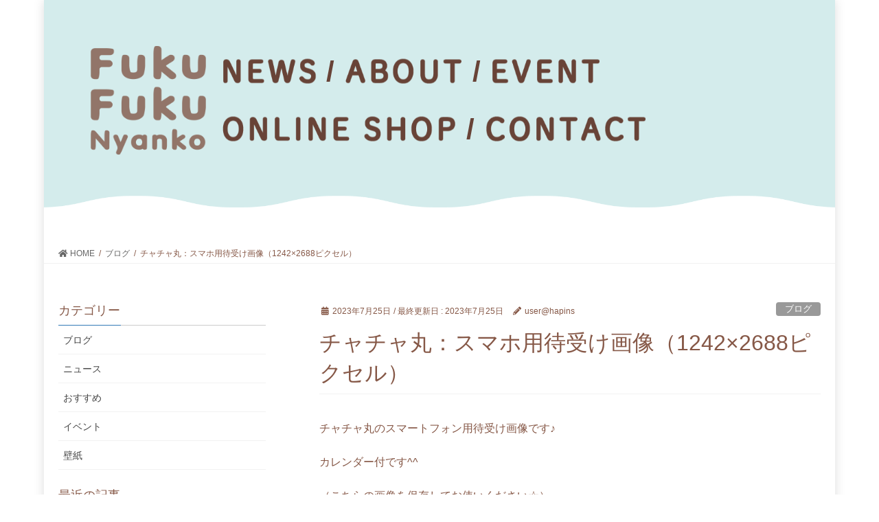

--- FILE ---
content_type: text/html; charset=UTF-8
request_url: https://fukufukunyanko.com/2023/07/25/%E3%83%81%E3%83%A3%E3%83%81%E3%83%A3%E4%B8%B8%EF%BC%9A%E3%82%B9%E3%83%9E%E3%83%9B%E7%94%A8%E5%BE%85%E5%8F%97%E3%81%91%E7%94%BB%E5%83%8F%EF%BC%881242x2688%E3%83%94%E3%82%AF%E3%82%BB%E3%83%AB-37/
body_size: 14625
content:
<!DOCTYPE html>
<html dir="ltr" lang="ja" prefix="og: https://ogp.me/ns#">
<head>
<meta charset="utf-8">
<meta http-equiv="X-UA-Compatible" content="IE=edge">
<meta name="viewport" content="width=device-width, initial-scale=1">
<title>チャチャ丸：スマホ用待受け画像（1242×2688ピクセル） | Fuku Fuku Nyanko official web site</title>

		<!-- All in One SEO 4.8.7 - aioseo.com -->
	<meta name="robots" content="max-image-preview:large" />
	<meta name="author" content="user@hapins"/>
	<link rel="canonical" href="https://fukufukunyanko.com/2023/07/25/%e3%83%81%e3%83%a3%e3%83%81%e3%83%a3%e4%b8%b8%ef%bc%9a%e3%82%b9%e3%83%9e%e3%83%9b%e7%94%a8%e5%be%85%e5%8f%97%e3%81%91%e7%94%bb%e5%83%8f%ef%bc%881242x2688%e3%83%94%e3%82%af%e3%82%bb%e3%83%ab-37/" />
	<meta name="generator" content="All in One SEO (AIOSEO) 4.8.7" />
		<meta property="og:locale" content="ja_JP" />
		<meta property="og:site_name" content="Fuku Fuku Nyanko official web site | インテリア・生活雑貨専門店HAPiNS(ハピンズ)のオリジナルキャラクターFuku Fuku Nyanko(ふくふくにゃんこ)のオフィシャルサイトです。" />
		<meta property="og:type" content="article" />
		<meta property="og:title" content="チャチャ丸：スマホ用待受け画像（1242×2688ピクセル） | Fuku Fuku Nyanko official web site" />
		<meta property="og:url" content="https://fukufukunyanko.com/2023/07/25/%e3%83%81%e3%83%a3%e3%83%81%e3%83%a3%e4%b8%b8%ef%bc%9a%e3%82%b9%e3%83%9e%e3%83%9b%e7%94%a8%e5%be%85%e5%8f%97%e3%81%91%e7%94%bb%e5%83%8f%ef%bc%881242x2688%e3%83%94%e3%82%af%e3%82%bb%e3%83%ab-37/" />
		<meta property="article:published_time" content="2023-07-25T00:57:11+00:00" />
		<meta property="article:modified_time" content="2023-07-25T00:57:11+00:00" />
		<meta name="twitter:card" content="summary" />
		<meta name="twitter:title" content="チャチャ丸：スマホ用待受け画像（1242×2688ピクセル） | Fuku Fuku Nyanko official web site" />
		<script type="application/ld+json" class="aioseo-schema">
			{"@context":"https:\/\/schema.org","@graph":[{"@type":"Article","@id":"https:\/\/fukufukunyanko.com\/2023\/07\/25\/%e3%83%81%e3%83%a3%e3%83%81%e3%83%a3%e4%b8%b8%ef%bc%9a%e3%82%b9%e3%83%9e%e3%83%9b%e7%94%a8%e5%be%85%e5%8f%97%e3%81%91%e7%94%bb%e5%83%8f%ef%bc%881242x2688%e3%83%94%e3%82%af%e3%82%bb%e3%83%ab-37\/#article","name":"\u30c1\u30e3\u30c1\u30e3\u4e38\uff1a\u30b9\u30de\u30db\u7528\u5f85\u53d7\u3051\u753b\u50cf\uff081242\u00d72688\u30d4\u30af\u30bb\u30eb\uff09 | Fuku Fuku Nyanko official web site","headline":"\u30c1\u30e3\u30c1\u30e3\u4e38\uff1a\u30b9\u30de\u30db\u7528\u5f85\u53d7\u3051\u753b\u50cf\uff081242\u00d72688\u30d4\u30af\u30bb\u30eb\uff09","author":{"@id":"https:\/\/fukufukunyanko.com\/author\/userhapins\/#author"},"publisher":{"@id":"https:\/\/fukufukunyanko.com\/#organization"},"image":{"@type":"ImageObject","url":"https:\/\/fukufukunyanko.com\/wp-content\/uploads\/2023\/07\/2023_8_chacha.jpg","width":1242,"height":2688},"datePublished":"2023-07-25T09:57:11+09:00","dateModified":"2023-07-25T09:57:11+09:00","inLanguage":"ja","mainEntityOfPage":{"@id":"https:\/\/fukufukunyanko.com\/2023\/07\/25\/%e3%83%81%e3%83%a3%e3%83%81%e3%83%a3%e4%b8%b8%ef%bc%9a%e3%82%b9%e3%83%9e%e3%83%9b%e7%94%a8%e5%be%85%e5%8f%97%e3%81%91%e7%94%bb%e5%83%8f%ef%bc%881242x2688%e3%83%94%e3%82%af%e3%82%bb%e3%83%ab-37\/#webpage"},"isPartOf":{"@id":"https:\/\/fukufukunyanko.com\/2023\/07\/25\/%e3%83%81%e3%83%a3%e3%83%81%e3%83%a3%e4%b8%b8%ef%bc%9a%e3%82%b9%e3%83%9e%e3%83%9b%e7%94%a8%e5%be%85%e5%8f%97%e3%81%91%e7%94%bb%e5%83%8f%ef%bc%881242x2688%e3%83%94%e3%82%af%e3%82%bb%e3%83%ab-37\/#webpage"},"articleSection":"\u30d6\u30ed\u30b0, \u58c1\u7d19, \u30c1\u30e3\u30c1\u30e3\u4e38"},{"@type":"BreadcrumbList","@id":"https:\/\/fukufukunyanko.com\/2023\/07\/25\/%e3%83%81%e3%83%a3%e3%83%81%e3%83%a3%e4%b8%b8%ef%bc%9a%e3%82%b9%e3%83%9e%e3%83%9b%e7%94%a8%e5%be%85%e5%8f%97%e3%81%91%e7%94%bb%e5%83%8f%ef%bc%881242x2688%e3%83%94%e3%82%af%e3%82%bb%e3%83%ab-37\/#breadcrumblist","itemListElement":[{"@type":"ListItem","@id":"https:\/\/fukufukunyanko.com#listItem","position":1,"name":"\u30db\u30fc\u30e0","item":"https:\/\/fukufukunyanko.com","nextItem":{"@type":"ListItem","@id":"https:\/\/fukufukunyanko.com\/category\/blog\/#listItem","name":"\u30d6\u30ed\u30b0"}},{"@type":"ListItem","@id":"https:\/\/fukufukunyanko.com\/category\/blog\/#listItem","position":2,"name":"\u30d6\u30ed\u30b0","item":"https:\/\/fukufukunyanko.com\/category\/blog\/","nextItem":{"@type":"ListItem","@id":"https:\/\/fukufukunyanko.com\/2023\/07\/25\/%e3%83%81%e3%83%a3%e3%83%81%e3%83%a3%e4%b8%b8%ef%bc%9a%e3%82%b9%e3%83%9e%e3%83%9b%e7%94%a8%e5%be%85%e5%8f%97%e3%81%91%e7%94%bb%e5%83%8f%ef%bc%881242x2688%e3%83%94%e3%82%af%e3%82%bb%e3%83%ab-37\/#listItem","name":"\u30c1\u30e3\u30c1\u30e3\u4e38\uff1a\u30b9\u30de\u30db\u7528\u5f85\u53d7\u3051\u753b\u50cf\uff081242\u00d72688\u30d4\u30af\u30bb\u30eb\uff09"},"previousItem":{"@type":"ListItem","@id":"https:\/\/fukufukunyanko.com#listItem","name":"\u30db\u30fc\u30e0"}},{"@type":"ListItem","@id":"https:\/\/fukufukunyanko.com\/2023\/07\/25\/%e3%83%81%e3%83%a3%e3%83%81%e3%83%a3%e4%b8%b8%ef%bc%9a%e3%82%b9%e3%83%9e%e3%83%9b%e7%94%a8%e5%be%85%e5%8f%97%e3%81%91%e7%94%bb%e5%83%8f%ef%bc%881242x2688%e3%83%94%e3%82%af%e3%82%bb%e3%83%ab-37\/#listItem","position":3,"name":"\u30c1\u30e3\u30c1\u30e3\u4e38\uff1a\u30b9\u30de\u30db\u7528\u5f85\u53d7\u3051\u753b\u50cf\uff081242\u00d72688\u30d4\u30af\u30bb\u30eb\uff09","previousItem":{"@type":"ListItem","@id":"https:\/\/fukufukunyanko.com\/category\/blog\/#listItem","name":"\u30d6\u30ed\u30b0"}}]},{"@type":"Organization","@id":"https:\/\/fukufukunyanko.com\/#organization","name":"Fuku Fuku Nyanko official web site","description":"\u30a4\u30f3\u30c6\u30ea\u30a2\u30fb\u751f\u6d3b\u96d1\u8ca8\u5c02\u9580\u5e97HAPiNS(\u30cf\u30d4\u30f3\u30ba)\u306e\u30aa\u30ea\u30b8\u30ca\u30eb\u30ad\u30e3\u30e9\u30af\u30bf\u30fcFuku Fuku Nyanko(\u3075\u304f\u3075\u304f\u306b\u3083\u3093\u3053)\u306e\u30aa\u30d5\u30a3\u30b7\u30e3\u30eb\u30b5\u30a4\u30c8\u3067\u3059\u3002","url":"https:\/\/fukufukunyanko.com\/"},{"@type":"Person","@id":"https:\/\/fukufukunyanko.com\/author\/userhapins\/#author","url":"https:\/\/fukufukunyanko.com\/author\/userhapins\/","name":"user@hapins","image":{"@type":"ImageObject","@id":"https:\/\/fukufukunyanko.com\/2023\/07\/25\/%e3%83%81%e3%83%a3%e3%83%81%e3%83%a3%e4%b8%b8%ef%bc%9a%e3%82%b9%e3%83%9e%e3%83%9b%e7%94%a8%e5%be%85%e5%8f%97%e3%81%91%e7%94%bb%e5%83%8f%ef%bc%881242x2688%e3%83%94%e3%82%af%e3%82%bb%e3%83%ab-37\/#authorImage","url":"https:\/\/secure.gravatar.com\/avatar\/9132138e86a06d909629b6a90a1784187184e094e3c0012e97414be4045f1194?s=96&d=mm&r=g","width":96,"height":96,"caption":"user@hapins"}},{"@type":"WebPage","@id":"https:\/\/fukufukunyanko.com\/2023\/07\/25\/%e3%83%81%e3%83%a3%e3%83%81%e3%83%a3%e4%b8%b8%ef%bc%9a%e3%82%b9%e3%83%9e%e3%83%9b%e7%94%a8%e5%be%85%e5%8f%97%e3%81%91%e7%94%bb%e5%83%8f%ef%bc%881242x2688%e3%83%94%e3%82%af%e3%82%bb%e3%83%ab-37\/#webpage","url":"https:\/\/fukufukunyanko.com\/2023\/07\/25\/%e3%83%81%e3%83%a3%e3%83%81%e3%83%a3%e4%b8%b8%ef%bc%9a%e3%82%b9%e3%83%9e%e3%83%9b%e7%94%a8%e5%be%85%e5%8f%97%e3%81%91%e7%94%bb%e5%83%8f%ef%bc%881242x2688%e3%83%94%e3%82%af%e3%82%bb%e3%83%ab-37\/","name":"\u30c1\u30e3\u30c1\u30e3\u4e38\uff1a\u30b9\u30de\u30db\u7528\u5f85\u53d7\u3051\u753b\u50cf\uff081242\u00d72688\u30d4\u30af\u30bb\u30eb\uff09 | Fuku Fuku Nyanko official web site","inLanguage":"ja","isPartOf":{"@id":"https:\/\/fukufukunyanko.com\/#website"},"breadcrumb":{"@id":"https:\/\/fukufukunyanko.com\/2023\/07\/25\/%e3%83%81%e3%83%a3%e3%83%81%e3%83%a3%e4%b8%b8%ef%bc%9a%e3%82%b9%e3%83%9e%e3%83%9b%e7%94%a8%e5%be%85%e5%8f%97%e3%81%91%e7%94%bb%e5%83%8f%ef%bc%881242x2688%e3%83%94%e3%82%af%e3%82%bb%e3%83%ab-37\/#breadcrumblist"},"author":{"@id":"https:\/\/fukufukunyanko.com\/author\/userhapins\/#author"},"creator":{"@id":"https:\/\/fukufukunyanko.com\/author\/userhapins\/#author"},"image":{"@type":"ImageObject","url":"https:\/\/fukufukunyanko.com\/wp-content\/uploads\/2023\/07\/2023_8_chacha.jpg","@id":"https:\/\/fukufukunyanko.com\/2023\/07\/25\/%e3%83%81%e3%83%a3%e3%83%81%e3%83%a3%e4%b8%b8%ef%bc%9a%e3%82%b9%e3%83%9e%e3%83%9b%e7%94%a8%e5%be%85%e5%8f%97%e3%81%91%e7%94%bb%e5%83%8f%ef%bc%881242x2688%e3%83%94%e3%82%af%e3%82%bb%e3%83%ab-37\/#mainImage","width":1242,"height":2688},"primaryImageOfPage":{"@id":"https:\/\/fukufukunyanko.com\/2023\/07\/25\/%e3%83%81%e3%83%a3%e3%83%81%e3%83%a3%e4%b8%b8%ef%bc%9a%e3%82%b9%e3%83%9e%e3%83%9b%e7%94%a8%e5%be%85%e5%8f%97%e3%81%91%e7%94%bb%e5%83%8f%ef%bc%881242x2688%e3%83%94%e3%82%af%e3%82%bb%e3%83%ab-37\/#mainImage"},"datePublished":"2023-07-25T09:57:11+09:00","dateModified":"2023-07-25T09:57:11+09:00"},{"@type":"WebSite","@id":"https:\/\/fukufukunyanko.com\/#website","url":"https:\/\/fukufukunyanko.com\/","name":"Fuku Fuku Nyanko official web site","description":"\u30a4\u30f3\u30c6\u30ea\u30a2\u30fb\u751f\u6d3b\u96d1\u8ca8\u5c02\u9580\u5e97HAPiNS(\u30cf\u30d4\u30f3\u30ba)\u306e\u30aa\u30ea\u30b8\u30ca\u30eb\u30ad\u30e3\u30e9\u30af\u30bf\u30fcFuku Fuku Nyanko(\u3075\u304f\u3075\u304f\u306b\u3083\u3093\u3053)\u306e\u30aa\u30d5\u30a3\u30b7\u30e3\u30eb\u30b5\u30a4\u30c8\u3067\u3059\u3002","inLanguage":"ja","publisher":{"@id":"https:\/\/fukufukunyanko.com\/#organization"}}]}
		</script>
		<!-- All in One SEO -->

<link rel='dns-prefetch' href='//maxcdn.bootstrapcdn.com' />
<link rel="alternate" type="application/rss+xml" title="Fuku Fuku Nyanko official web site &raquo; フィード" href="https://fukufukunyanko.com/feed/" />
<link rel="alternate" type="application/rss+xml" title="Fuku Fuku Nyanko official web site &raquo; コメントフィード" href="https://fukufukunyanko.com/comments/feed/" />
<link rel="alternate" type="application/rss+xml" title="Fuku Fuku Nyanko official web site &raquo; チャチャ丸：スマホ用待受け画像（1242×2688ピクセル） のコメントのフィード" href="https://fukufukunyanko.com/2023/07/25/%e3%83%81%e3%83%a3%e3%83%81%e3%83%a3%e4%b8%b8%ef%bc%9a%e3%82%b9%e3%83%9e%e3%83%9b%e7%94%a8%e5%be%85%e5%8f%97%e3%81%91%e7%94%bb%e5%83%8f%ef%bc%881242x2688%e3%83%94%e3%82%af%e3%82%bb%e3%83%ab-37/feed/" />
<link rel="alternate" title="oEmbed (JSON)" type="application/json+oembed" href="https://fukufukunyanko.com/wp-json/oembed/1.0/embed?url=https%3A%2F%2Ffukufukunyanko.com%2F2023%2F07%2F25%2F%25e3%2583%2581%25e3%2583%25a3%25e3%2583%2581%25e3%2583%25a3%25e4%25b8%25b8%25ef%25bc%259a%25e3%2582%25b9%25e3%2583%259e%25e3%2583%259b%25e7%2594%25a8%25e5%25be%2585%25e5%258f%2597%25e3%2581%2591%25e7%2594%25bb%25e5%2583%258f%25ef%25bc%25881242x2688%25e3%2583%2594%25e3%2582%25af%25e3%2582%25bb%25e3%2583%25ab-37%2F" />
<link rel="alternate" title="oEmbed (XML)" type="text/xml+oembed" href="https://fukufukunyanko.com/wp-json/oembed/1.0/embed?url=https%3A%2F%2Ffukufukunyanko.com%2F2023%2F07%2F25%2F%25e3%2583%2581%25e3%2583%25a3%25e3%2583%2581%25e3%2583%25a3%25e4%25b8%25b8%25ef%25bc%259a%25e3%2582%25b9%25e3%2583%259e%25e3%2583%259b%25e7%2594%25a8%25e5%25be%2585%25e5%258f%2597%25e3%2581%2591%25e7%2594%25bb%25e5%2583%258f%25ef%25bc%25881242x2688%25e3%2583%2594%25e3%2582%25af%25e3%2582%25bb%25e3%2583%25ab-37%2F&#038;format=xml" />
<meta name="description" content="チャチャ丸のスマートフォン用待受け画像です♪カレンダー付です^^（こちらの画像を保存してお使いください☆）" /><style id='wp-img-auto-sizes-contain-inline-css' type='text/css'>
img:is([sizes=auto i],[sizes^="auto," i]){contain-intrinsic-size:3000px 1500px}
/*# sourceURL=wp-img-auto-sizes-contain-inline-css */
</style>
<link rel='stylesheet' id='sbi_styles-css' href='https://fukufukunyanko.com/wp-content/plugins/instagram-feed/css/sbi-styles.min.css?ver=6.8.0' type='text/css' media='all' />
<link rel='stylesheet' id='vkExUnit_common_style-css' href='https://fukufukunyanko.com/wp-content/plugins/vk-all-in-one-expansion-unit/assets/css/vkExUnit_style.css?ver=9.76.0.1' type='text/css' media='all' />
<style id='vkExUnit_common_style-inline-css' type='text/css'>
:root {--ver_page_top_button_url:url(https://fukufukunyanko.com/wp-content/plugins/vk-all-in-one-expansion-unit/assets/images/to-top-btn-icon.svg);}@font-face {font-weight: normal;font-style: normal;font-family: "vk_sns";src: url("https://fukufukunyanko.com/wp-content/plugins/vk-all-in-one-expansion-unit/inc/sns/icons/fonts/vk_sns.eot?-bq20cj");src: url("https://fukufukunyanko.com/wp-content/plugins/vk-all-in-one-expansion-unit/inc/sns/icons/fonts/vk_sns.eot?#iefix-bq20cj") format("embedded-opentype"),url("https://fukufukunyanko.com/wp-content/plugins/vk-all-in-one-expansion-unit/inc/sns/icons/fonts/vk_sns.woff?-bq20cj") format("woff"),url("https://fukufukunyanko.com/wp-content/plugins/vk-all-in-one-expansion-unit/inc/sns/icons/fonts/vk_sns.ttf?-bq20cj") format("truetype"),url("https://fukufukunyanko.com/wp-content/plugins/vk-all-in-one-expansion-unit/inc/sns/icons/fonts/vk_sns.svg?-bq20cj#vk_sns") format("svg");}
/*# sourceURL=vkExUnit_common_style-inline-css */
</style>
<style id='wp-emoji-styles-inline-css' type='text/css'>

	img.wp-smiley, img.emoji {
		display: inline !important;
		border: none !important;
		box-shadow: none !important;
		height: 1em !important;
		width: 1em !important;
		margin: 0 0.07em !important;
		vertical-align: -0.1em !important;
		background: none !important;
		padding: 0 !important;
	}
/*# sourceURL=wp-emoji-styles-inline-css */
</style>
<style id='wp-block-library-inline-css' type='text/css'>
:root{--wp-block-synced-color:#7a00df;--wp-block-synced-color--rgb:122,0,223;--wp-bound-block-color:var(--wp-block-synced-color);--wp-editor-canvas-background:#ddd;--wp-admin-theme-color:#007cba;--wp-admin-theme-color--rgb:0,124,186;--wp-admin-theme-color-darker-10:#006ba1;--wp-admin-theme-color-darker-10--rgb:0,107,160.5;--wp-admin-theme-color-darker-20:#005a87;--wp-admin-theme-color-darker-20--rgb:0,90,135;--wp-admin-border-width-focus:2px}@media (min-resolution:192dpi){:root{--wp-admin-border-width-focus:1.5px}}.wp-element-button{cursor:pointer}:root .has-very-light-gray-background-color{background-color:#eee}:root .has-very-dark-gray-background-color{background-color:#313131}:root .has-very-light-gray-color{color:#eee}:root .has-very-dark-gray-color{color:#313131}:root .has-vivid-green-cyan-to-vivid-cyan-blue-gradient-background{background:linear-gradient(135deg,#00d084,#0693e3)}:root .has-purple-crush-gradient-background{background:linear-gradient(135deg,#34e2e4,#4721fb 50%,#ab1dfe)}:root .has-hazy-dawn-gradient-background{background:linear-gradient(135deg,#faaca8,#dad0ec)}:root .has-subdued-olive-gradient-background{background:linear-gradient(135deg,#fafae1,#67a671)}:root .has-atomic-cream-gradient-background{background:linear-gradient(135deg,#fdd79a,#004a59)}:root .has-nightshade-gradient-background{background:linear-gradient(135deg,#330968,#31cdcf)}:root .has-midnight-gradient-background{background:linear-gradient(135deg,#020381,#2874fc)}:root{--wp--preset--font-size--normal:16px;--wp--preset--font-size--huge:42px}.has-regular-font-size{font-size:1em}.has-larger-font-size{font-size:2.625em}.has-normal-font-size{font-size:var(--wp--preset--font-size--normal)}.has-huge-font-size{font-size:var(--wp--preset--font-size--huge)}.has-text-align-center{text-align:center}.has-text-align-left{text-align:left}.has-text-align-right{text-align:right}.has-fit-text{white-space:nowrap!important}#end-resizable-editor-section{display:none}.aligncenter{clear:both}.items-justified-left{justify-content:flex-start}.items-justified-center{justify-content:center}.items-justified-right{justify-content:flex-end}.items-justified-space-between{justify-content:space-between}.screen-reader-text{border:0;clip-path:inset(50%);height:1px;margin:-1px;overflow:hidden;padding:0;position:absolute;width:1px;word-wrap:normal!important}.screen-reader-text:focus{background-color:#ddd;clip-path:none;color:#444;display:block;font-size:1em;height:auto;left:5px;line-height:normal;padding:15px 23px 14px;text-decoration:none;top:5px;width:auto;z-index:100000}html :where(.has-border-color){border-style:solid}html :where([style*=border-top-color]){border-top-style:solid}html :where([style*=border-right-color]){border-right-style:solid}html :where([style*=border-bottom-color]){border-bottom-style:solid}html :where([style*=border-left-color]){border-left-style:solid}html :where([style*=border-width]){border-style:solid}html :where([style*=border-top-width]){border-top-style:solid}html :where([style*=border-right-width]){border-right-style:solid}html :where([style*=border-bottom-width]){border-bottom-style:solid}html :where([style*=border-left-width]){border-left-style:solid}html :where(img[class*=wp-image-]){height:auto;max-width:100%}:where(figure){margin:0 0 1em}html :where(.is-position-sticky){--wp-admin--admin-bar--position-offset:var(--wp-admin--admin-bar--height,0px)}@media screen and (max-width:600px){html :where(.is-position-sticky){--wp-admin--admin-bar--position-offset:0px}}

/*# sourceURL=wp-block-library-inline-css */
</style><style id='global-styles-inline-css' type='text/css'>
:root{--wp--preset--aspect-ratio--square: 1;--wp--preset--aspect-ratio--4-3: 4/3;--wp--preset--aspect-ratio--3-4: 3/4;--wp--preset--aspect-ratio--3-2: 3/2;--wp--preset--aspect-ratio--2-3: 2/3;--wp--preset--aspect-ratio--16-9: 16/9;--wp--preset--aspect-ratio--9-16: 9/16;--wp--preset--color--black: #000000;--wp--preset--color--cyan-bluish-gray: #abb8c3;--wp--preset--color--white: #ffffff;--wp--preset--color--pale-pink: #f78da7;--wp--preset--color--vivid-red: #cf2e2e;--wp--preset--color--luminous-vivid-orange: #ff6900;--wp--preset--color--luminous-vivid-amber: #fcb900;--wp--preset--color--light-green-cyan: #7bdcb5;--wp--preset--color--vivid-green-cyan: #00d084;--wp--preset--color--pale-cyan-blue: #8ed1fc;--wp--preset--color--vivid-cyan-blue: #0693e3;--wp--preset--color--vivid-purple: #9b51e0;--wp--preset--gradient--vivid-cyan-blue-to-vivid-purple: linear-gradient(135deg,rgb(6,147,227) 0%,rgb(155,81,224) 100%);--wp--preset--gradient--light-green-cyan-to-vivid-green-cyan: linear-gradient(135deg,rgb(122,220,180) 0%,rgb(0,208,130) 100%);--wp--preset--gradient--luminous-vivid-amber-to-luminous-vivid-orange: linear-gradient(135deg,rgb(252,185,0) 0%,rgb(255,105,0) 100%);--wp--preset--gradient--luminous-vivid-orange-to-vivid-red: linear-gradient(135deg,rgb(255,105,0) 0%,rgb(207,46,46) 100%);--wp--preset--gradient--very-light-gray-to-cyan-bluish-gray: linear-gradient(135deg,rgb(238,238,238) 0%,rgb(169,184,195) 100%);--wp--preset--gradient--cool-to-warm-spectrum: linear-gradient(135deg,rgb(74,234,220) 0%,rgb(151,120,209) 20%,rgb(207,42,186) 40%,rgb(238,44,130) 60%,rgb(251,105,98) 80%,rgb(254,248,76) 100%);--wp--preset--gradient--blush-light-purple: linear-gradient(135deg,rgb(255,206,236) 0%,rgb(152,150,240) 100%);--wp--preset--gradient--blush-bordeaux: linear-gradient(135deg,rgb(254,205,165) 0%,rgb(254,45,45) 50%,rgb(107,0,62) 100%);--wp--preset--gradient--luminous-dusk: linear-gradient(135deg,rgb(255,203,112) 0%,rgb(199,81,192) 50%,rgb(65,88,208) 100%);--wp--preset--gradient--pale-ocean: linear-gradient(135deg,rgb(255,245,203) 0%,rgb(182,227,212) 50%,rgb(51,167,181) 100%);--wp--preset--gradient--electric-grass: linear-gradient(135deg,rgb(202,248,128) 0%,rgb(113,206,126) 100%);--wp--preset--gradient--midnight: linear-gradient(135deg,rgb(2,3,129) 0%,rgb(40,116,252) 100%);--wp--preset--font-size--small: 13px;--wp--preset--font-size--medium: 20px;--wp--preset--font-size--large: 36px;--wp--preset--font-size--x-large: 42px;--wp--preset--spacing--20: 0.44rem;--wp--preset--spacing--30: 0.67rem;--wp--preset--spacing--40: 1rem;--wp--preset--spacing--50: 1.5rem;--wp--preset--spacing--60: 2.25rem;--wp--preset--spacing--70: 3.38rem;--wp--preset--spacing--80: 5.06rem;--wp--preset--shadow--natural: 6px 6px 9px rgba(0, 0, 0, 0.2);--wp--preset--shadow--deep: 12px 12px 50px rgba(0, 0, 0, 0.4);--wp--preset--shadow--sharp: 6px 6px 0px rgba(0, 0, 0, 0.2);--wp--preset--shadow--outlined: 6px 6px 0px -3px rgb(255, 255, 255), 6px 6px rgb(0, 0, 0);--wp--preset--shadow--crisp: 6px 6px 0px rgb(0, 0, 0);}:where(.is-layout-flex){gap: 0.5em;}:where(.is-layout-grid){gap: 0.5em;}body .is-layout-flex{display: flex;}.is-layout-flex{flex-wrap: wrap;align-items: center;}.is-layout-flex > :is(*, div){margin: 0;}body .is-layout-grid{display: grid;}.is-layout-grid > :is(*, div){margin: 0;}:where(.wp-block-columns.is-layout-flex){gap: 2em;}:where(.wp-block-columns.is-layout-grid){gap: 2em;}:where(.wp-block-post-template.is-layout-flex){gap: 1.25em;}:where(.wp-block-post-template.is-layout-grid){gap: 1.25em;}.has-black-color{color: var(--wp--preset--color--black) !important;}.has-cyan-bluish-gray-color{color: var(--wp--preset--color--cyan-bluish-gray) !important;}.has-white-color{color: var(--wp--preset--color--white) !important;}.has-pale-pink-color{color: var(--wp--preset--color--pale-pink) !important;}.has-vivid-red-color{color: var(--wp--preset--color--vivid-red) !important;}.has-luminous-vivid-orange-color{color: var(--wp--preset--color--luminous-vivid-orange) !important;}.has-luminous-vivid-amber-color{color: var(--wp--preset--color--luminous-vivid-amber) !important;}.has-light-green-cyan-color{color: var(--wp--preset--color--light-green-cyan) !important;}.has-vivid-green-cyan-color{color: var(--wp--preset--color--vivid-green-cyan) !important;}.has-pale-cyan-blue-color{color: var(--wp--preset--color--pale-cyan-blue) !important;}.has-vivid-cyan-blue-color{color: var(--wp--preset--color--vivid-cyan-blue) !important;}.has-vivid-purple-color{color: var(--wp--preset--color--vivid-purple) !important;}.has-black-background-color{background-color: var(--wp--preset--color--black) !important;}.has-cyan-bluish-gray-background-color{background-color: var(--wp--preset--color--cyan-bluish-gray) !important;}.has-white-background-color{background-color: var(--wp--preset--color--white) !important;}.has-pale-pink-background-color{background-color: var(--wp--preset--color--pale-pink) !important;}.has-vivid-red-background-color{background-color: var(--wp--preset--color--vivid-red) !important;}.has-luminous-vivid-orange-background-color{background-color: var(--wp--preset--color--luminous-vivid-orange) !important;}.has-luminous-vivid-amber-background-color{background-color: var(--wp--preset--color--luminous-vivid-amber) !important;}.has-light-green-cyan-background-color{background-color: var(--wp--preset--color--light-green-cyan) !important;}.has-vivid-green-cyan-background-color{background-color: var(--wp--preset--color--vivid-green-cyan) !important;}.has-pale-cyan-blue-background-color{background-color: var(--wp--preset--color--pale-cyan-blue) !important;}.has-vivid-cyan-blue-background-color{background-color: var(--wp--preset--color--vivid-cyan-blue) !important;}.has-vivid-purple-background-color{background-color: var(--wp--preset--color--vivid-purple) !important;}.has-black-border-color{border-color: var(--wp--preset--color--black) !important;}.has-cyan-bluish-gray-border-color{border-color: var(--wp--preset--color--cyan-bluish-gray) !important;}.has-white-border-color{border-color: var(--wp--preset--color--white) !important;}.has-pale-pink-border-color{border-color: var(--wp--preset--color--pale-pink) !important;}.has-vivid-red-border-color{border-color: var(--wp--preset--color--vivid-red) !important;}.has-luminous-vivid-orange-border-color{border-color: var(--wp--preset--color--luminous-vivid-orange) !important;}.has-luminous-vivid-amber-border-color{border-color: var(--wp--preset--color--luminous-vivid-amber) !important;}.has-light-green-cyan-border-color{border-color: var(--wp--preset--color--light-green-cyan) !important;}.has-vivid-green-cyan-border-color{border-color: var(--wp--preset--color--vivid-green-cyan) !important;}.has-pale-cyan-blue-border-color{border-color: var(--wp--preset--color--pale-cyan-blue) !important;}.has-vivid-cyan-blue-border-color{border-color: var(--wp--preset--color--vivid-cyan-blue) !important;}.has-vivid-purple-border-color{border-color: var(--wp--preset--color--vivid-purple) !important;}.has-vivid-cyan-blue-to-vivid-purple-gradient-background{background: var(--wp--preset--gradient--vivid-cyan-blue-to-vivid-purple) !important;}.has-light-green-cyan-to-vivid-green-cyan-gradient-background{background: var(--wp--preset--gradient--light-green-cyan-to-vivid-green-cyan) !important;}.has-luminous-vivid-amber-to-luminous-vivid-orange-gradient-background{background: var(--wp--preset--gradient--luminous-vivid-amber-to-luminous-vivid-orange) !important;}.has-luminous-vivid-orange-to-vivid-red-gradient-background{background: var(--wp--preset--gradient--luminous-vivid-orange-to-vivid-red) !important;}.has-very-light-gray-to-cyan-bluish-gray-gradient-background{background: var(--wp--preset--gradient--very-light-gray-to-cyan-bluish-gray) !important;}.has-cool-to-warm-spectrum-gradient-background{background: var(--wp--preset--gradient--cool-to-warm-spectrum) !important;}.has-blush-light-purple-gradient-background{background: var(--wp--preset--gradient--blush-light-purple) !important;}.has-blush-bordeaux-gradient-background{background: var(--wp--preset--gradient--blush-bordeaux) !important;}.has-luminous-dusk-gradient-background{background: var(--wp--preset--gradient--luminous-dusk) !important;}.has-pale-ocean-gradient-background{background: var(--wp--preset--gradient--pale-ocean) !important;}.has-electric-grass-gradient-background{background: var(--wp--preset--gradient--electric-grass) !important;}.has-midnight-gradient-background{background: var(--wp--preset--gradient--midnight) !important;}.has-small-font-size{font-size: var(--wp--preset--font-size--small) !important;}.has-medium-font-size{font-size: var(--wp--preset--font-size--medium) !important;}.has-large-font-size{font-size: var(--wp--preset--font-size--large) !important;}.has-x-large-font-size{font-size: var(--wp--preset--font-size--x-large) !important;}
/*# sourceURL=global-styles-inline-css */
</style>

<style id='classic-theme-styles-inline-css' type='text/css'>
/*! This file is auto-generated */
.wp-block-button__link{color:#fff;background-color:#32373c;border-radius:9999px;box-shadow:none;text-decoration:none;padding:calc(.667em + 2px) calc(1.333em + 2px);font-size:1.125em}.wp-block-file__button{background:#32373c;color:#fff;text-decoration:none}
/*# sourceURL=/wp-includes/css/classic-themes.min.css */
</style>
<link rel='stylesheet' id='menu-image-css' href='https://fukufukunyanko.com/wp-content/plugins/menu-image/includes/css/menu-image.css?ver=3.13' type='text/css' media='all' />
<link rel='stylesheet' id='dashicons-css' href='https://fukufukunyanko.com/wp-includes/css/dashicons.min.css?ver=6.9' type='text/css' media='all' />
<link rel='stylesheet' id='cff-css' href='https://fukufukunyanko.com/wp-content/plugins/custom-facebook-feed/assets/css/cff-style.min.css?ver=4.3.2' type='text/css' media='all' />
<link rel='stylesheet' id='sb-font-awesome-css' href='https://maxcdn.bootstrapcdn.com/font-awesome/4.7.0/css/font-awesome.min.css?ver=6.9' type='text/css' media='all' />
<link rel='stylesheet' id='parent-style-css' href='https://fukufukunyanko.com/wp-content/themes/fukunyan/style.css?ver=6.9' type='text/css' media='all' />
<link rel='stylesheet' id='child-style-css' href='https://fukufukunyanko.com/wp-content/themes/fukunyan-child/style.css?ver=6.9' type='text/css' media='all' />
<link rel='stylesheet' id='bootstrap-4-style-css' href='https://fukufukunyanko.com/wp-content/themes/fukunyan/library/bootstrap-4/css/bootstrap.min.css?ver=4.3.1' type='text/css' media='all' />
<link rel='stylesheet' id='fukunyan-design-style-css' href='https://fukufukunyanko.com/wp-content/themes/fukunyan/design-skin/origin2/css/style.css?ver=1.0.0' type='text/css' media='all' />
<link rel='stylesheet' id='fukunyan-common-style-css' href='https://fukufukunyanko.com/wp-content/themes/fukunyan/assets/css/common.css?ver=1.0.0' type='text/css' media='all' />
<link rel='stylesheet' id='fukunyan-theme-style-css' href='https://fukufukunyanko.com/wp-content/themes/fukunyan-child/style.css?ver=20260118065450' type='text/css' media='all' />
<link rel='stylesheet' id='vk-media-posts-style-css' href='https://fukufukunyanko.com/wp-content/themes/fukunyan/inc/media-posts/package/css/media-posts.css?ver=1.2' type='text/css' media='all' />
<link rel='stylesheet' id='vk-font-awesome-css' href='https://fukufukunyanko.com/wp-content/themes/fukunyan/inc/font-awesome/package/versions/5/css/all.min.css?ver=5.11.2' type='text/css' media='all' />
<!--n2css--><!--n2js--><script type="text/javascript" src="https://fukufukunyanko.com/wp-includes/js/jquery/jquery.min.js?ver=3.7.1" id="jquery-core-js"></script>
<script type="text/javascript" id="jquery-core-js-after">
/* <![CDATA[ */
;(function($,document,window){$(document).ready(function($){/* Add scroll recognition class */$(window).scroll(function () {var scroll = $(this).scrollTop();if ($(this).scrollTop() > 160) {$('body').addClass('header_scrolled');} else {$('body').removeClass('header_scrolled');}});});})(jQuery,document,window);
//# sourceURL=jquery-core-js-after
/* ]]> */
</script>
<script type="text/javascript" src="https://fukufukunyanko.com/wp-includes/js/jquery/jquery-migrate.min.js?ver=3.4.1" id="jquery-migrate-js"></script>
<link rel="https://api.w.org/" href="https://fukufukunyanko.com/wp-json/" /><link rel="alternate" title="JSON" type="application/json" href="https://fukufukunyanko.com/wp-json/wp/v2/posts/4481" /><link rel="EditURI" type="application/rsd+xml" title="RSD" href="https://fukufukunyanko.com/xmlrpc.php?rsd" />
<meta name="generator" content="WordPress 6.9" />
<link rel='shortlink' href='https://fukufukunyanko.com/?p=4481' />
<style id="fukunyan-color-custom-for-plugins" type="text/css">/* ltg theme common */.color_key_bg,.color_key_bg_hover:hover{background-color: #337ab7;}.color_key_txt,.color_key_txt_hover:hover{color: #337ab7;}.color_key_border,.color_key_border_hover:hover{border-color: #337ab7;}.color_key_dark_bg,.color_key_dark_bg_hover:hover{background-color: #2e6da4;}.color_key_dark_txt,.color_key_dark_txt_hover:hover{color: #2e6da4;}.color_key_dark_border,.color_key_dark_border_hover:hover{border-color: #2e6da4;}</style><link rel="icon" href="https://fukufukunyanko.com/wp-content/uploads/2020/07/cropped-80ee3fe648ec8d37b5dd0ff96a8a4125-32x32.jpg" sizes="32x32" />
<link rel="icon" href="https://fukufukunyanko.com/wp-content/uploads/2020/07/cropped-80ee3fe648ec8d37b5dd0ff96a8a4125-192x192.jpg" sizes="192x192" />
<link rel="apple-touch-icon" href="https://fukufukunyanko.com/wp-content/uploads/2020/07/cropped-80ee3fe648ec8d37b5dd0ff96a8a4125-180x180.jpg" />
<meta name="msapplication-TileImage" content="https://fukufukunyanko.com/wp-content/uploads/2020/07/cropped-80ee3fe648ec8d37b5dd0ff96a8a4125-270x270.jpg" />
<link rel="stylesheet" href="https://fukufukunyanko.com/wp-content/themes/fukunyan-child/css/swiper-bundle.min.css" />
</head>

	
<body data-rsssl=1 class="wp-singular post-template-default single single-post postid-4481 single-format-standard wp-theme-fukunyan wp-child-theme-fukunyan-child post-name-%e3%83%81%e3%83%a3%e3%83%81%e3%83%a3%e4%b8%b8%ef%bc%9a%e3%82%b9%e3%83%9e%e3%83%9b%e7%94%a8%e5%be%85%e5%8f%97%e3%81%91%e7%94%bb%e5%83%8f%ef%bc%881242x2688%e3%83%94%e3%82%af%e3%82%bb%e3%83%ab-37 post-type-post bootstrap4 device-pc fa_v5_css">

<div class="wrapper">
	<header class="header">
		<div class="header_wrap">
			<div class="header_inner inner">
				<div class="main_logo"><a href="https://fukufukunyanko.com/"><img src="https://fukufukunyanko.com/wp-content/themes/fukunyan-child/images/mainlogo.png" alt="Fuku Fuku Nyanko公式ホームページ"></a></div>
				<menu class="menu_top_wrap">
					<div class="menu_top">
						<ul class="menu_top_list01">
							<li class="menu_top_listc menu_news"><a href="/category/news/"><img src="https://fukufukunyanko.com/wp-content/themes/fukunyan-child/images/menu/news.png" alt="NEWS" width="244" height="144"></a></li>
							<li class="menu_top_listc menu_about"><a href="/about/"><img src="https://fukufukunyanko.com/wp-content/themes/fukunyan-child/images/menu/about.png" alt="ABOUT" width="256" height="144"></a></li>
							<li class="menu_top_listc menu_event"><a href="/category/event/"><img src="https://fukufukunyanko.com/wp-content/themes/fukunyan-child/images/menu/event.png" alt="EVENT" width="256" height="144"></a></li>
						</ul>
						<ul class="menu_top_list02">
							<li class="menu_top_listc menu_onlineshop"><a href="https://www.hapins-online.com/" target="_blank"><img src="https://fukufukunyanko.com/wp-content/themes/fukunyan-child/images/menu/onlineshop.png" alt="ONLINE SHOP" width="531" height="144"></a></li>
							<li class="menu_top_listc menu_contact"><a href="https://www.hapins.co.jp/inquiry/" target="_blank"><img src="https://fukufukunyanko.com/wp-content/themes/fukunyan-child/images/menu/contact.png" alt="CONTACT" width="368" height="144"></a></li>
						</ul>
					</div>
					
				</menu>
			</div>
		</div>
	</header>
<div class="section page-header"><div class="container"><div class="row"><div class="col-md-12">
<div class="page-header_pageTitle">
ブログ</div>
</div></div></div></div><!-- [ /.page-header ] -->
<!-- [ .breadSection ] -->
<div class="section breadSection">
<div class="container">
<div class="row">
<ol class="breadcrumb" itemtype="http://schema.org/BreadcrumbList"><li id="panHome" itemprop="itemListElement" itemscope itemtype="http://schema.org/ListItem"><a itemprop="item" href="https://fukufukunyanko.com/"><span itemprop="name"><i class="fa fa-home"></i> HOME</span></a></li><li itemprop="itemListElement" itemscope itemtype="http://schema.org/ListItem"><a itemprop="item" href="https://fukufukunyanko.com/category/blog/"><span itemprop="name">ブログ</span></a></li><li><span>チャチャ丸：スマホ用待受け画像（1242×2688ピクセル）</span></li></ol>
</div>
</div>
</div>
<!-- [ /.breadSection ] -->
<div class="section siteContent">
<div class="container">
<div class="row">
<div class="col mainSection mainSection-col-two mainSection-pos-right" id="main" role="main">

		<article id="post-4481" class="post-4481 post type-post status-publish format-standard has-post-thumbnail hentry category-blog category-wallpaper tag-chachamaru">
		<header class="entry-header">
			<div class="entry-meta">


<span class="published entry-meta_items">2023年7月25日</span>

<span class="entry-meta_items entry-meta_updated">/ 最終更新日 : <span class="updated">2023年7月25日</span></span>


	
	<span class="vcard author entry-meta_items entry-meta_items_author"><span class="fn">user@hapins</span></span>



<span class="entry-meta_items entry-meta_items_term"><a href="https://fukufukunyanko.com/category/blog/" class="btn btn-xs btn-primary entry-meta_items_term_button" style="background-color:#999999;border:none;">ブログ</a></span>
</div>
			<h1 class="entry-title">チャチャ丸：スマホ用待受け画像（1242×2688ピクセル）</h1>
		</header>

			
			<div class="entry-body">
				<p>チャチャ丸のスマートフォン用待受け画像です♪</p>
<p>カレンダー付です^^</p>
<p>（こちらの画像を保存してお使いください☆）</p>
<p><img fetchpriority="high" decoding="async" class="alignnone size-full wp-image-4464" src="https://fukufukunyanko.com/wp-content/uploads/2023/07/2023_8_chacha.jpg" alt="" width="1242" height="2688" srcset="https://fukufukunyanko.com/wp-content/uploads/2023/07/2023_8_chacha.jpg 1242w, https://fukufukunyanko.com/wp-content/uploads/2023/07/2023_8_chacha-139x300.jpg 139w, https://fukufukunyanko.com/wp-content/uploads/2023/07/2023_8_chacha-473x1024.jpg 473w, https://fukufukunyanko.com/wp-content/uploads/2023/07/2023_8_chacha-768x1662.jpg 768w, https://fukufukunyanko.com/wp-content/uploads/2023/07/2023_8_chacha-710x1536.jpg 710w, https://fukufukunyanko.com/wp-content/uploads/2023/07/2023_8_chacha-946x2048.jpg 946w, https://fukufukunyanko.com/wp-content/uploads/2023/07/2023_8_chacha-11x24.jpg 11w, https://fukufukunyanko.com/wp-content/uploads/2023/07/2023_8_chacha-17x36.jpg 17w, https://fukufukunyanko.com/wp-content/uploads/2023/07/2023_8_chacha-22x48.jpg 22w" sizes="(max-width: 1242px) 100vw, 1242px" /></p>
<!-- [ .relatedPosts ] --><aside class="veu_relatedPosts veu_contentAddSection"><h1 class="mainSection-title relatedPosts_title">関連記事</h1><div class="row"><div class="col-sm-6 relatedPosts_item"><div class="media"><div class="media-left postList_thumbnail"><a href="https://fukufukunyanko.com/2025/09/05/ffn_lunch_items/"><img width="150" height="150" src="https://fukufukunyanko.com/wp-content/uploads/2025/09/609b12133b482fc592870afb5233a448-150x150.png" class="attachment-thumbnail size-thumbnail wp-post-image" alt="ふくふくにゃんこ ちょこんとランチ！" srcset="https://fukufukunyanko.com/wp-content/uploads/2025/09/609b12133b482fc592870afb5233a448-150x150.png 150w, https://fukufukunyanko.com/wp-content/uploads/2025/09/609b12133b482fc592870afb5233a448-300x300.png 300w, https://fukufukunyanko.com/wp-content/uploads/2025/09/609b12133b482fc592870afb5233a448-1024x1024.png 1024w, https://fukufukunyanko.com/wp-content/uploads/2025/09/609b12133b482fc592870afb5233a448-768x768.png 768w, https://fukufukunyanko.com/wp-content/uploads/2025/09/609b12133b482fc592870afb5233a448-500x500.png 500w, https://fukufukunyanko.com/wp-content/uploads/2025/09/609b12133b482fc592870afb5233a448-24x24.png 24w, https://fukufukunyanko.com/wp-content/uploads/2025/09/609b12133b482fc592870afb5233a448-36x36.png 36w, https://fukufukunyanko.com/wp-content/uploads/2025/09/609b12133b482fc592870afb5233a448-48x48.png 48w, https://fukufukunyanko.com/wp-content/uploads/2025/09/609b12133b482fc592870afb5233a448.png 1040w" sizes="(max-width: 150px) 100vw, 150px" /></a></div><div class="media-body"><div class="media-heading"><a href="https://fukufukunyanko.com/2025/09/05/ffn_lunch_items/">ふくふくにゃんこ ちょこんとランチ！</a></div><div class="media-date published"><i class="fa fa-calendar"></i>&nbsp;2025年9月5日</div></div></div></div>
<div class="col-sm-6 relatedPosts_item"><div class="media"><div class="media-left postList_thumbnail"><a href="https://fukufukunyanko.com/2025/09/05/tsumutsumunyanko_items/"><img width="150" height="150" src="https://fukufukunyanko.com/wp-content/uploads/2025/09/f2d57b25bd05956330979e86388da056-150x150.png" class="attachment-thumbnail size-thumbnail wp-post-image" alt="ふくふくにゃんこ つむつむにゃんこ食器！" srcset="https://fukufukunyanko.com/wp-content/uploads/2025/09/f2d57b25bd05956330979e86388da056-150x150.png 150w, https://fukufukunyanko.com/wp-content/uploads/2025/09/f2d57b25bd05956330979e86388da056-300x300.png 300w, https://fukufukunyanko.com/wp-content/uploads/2025/09/f2d57b25bd05956330979e86388da056-1024x1024.png 1024w, https://fukufukunyanko.com/wp-content/uploads/2025/09/f2d57b25bd05956330979e86388da056-768x768.png 768w, https://fukufukunyanko.com/wp-content/uploads/2025/09/f2d57b25bd05956330979e86388da056-500x500.png 500w, https://fukufukunyanko.com/wp-content/uploads/2025/09/f2d57b25bd05956330979e86388da056-24x24.png 24w, https://fukufukunyanko.com/wp-content/uploads/2025/09/f2d57b25bd05956330979e86388da056-36x36.png 36w, https://fukufukunyanko.com/wp-content/uploads/2025/09/f2d57b25bd05956330979e86388da056-48x48.png 48w, https://fukufukunyanko.com/wp-content/uploads/2025/09/f2d57b25bd05956330979e86388da056.png 1040w" sizes="(max-width: 150px) 100vw, 150px" /></a></div><div class="media-body"><div class="media-heading"><a href="https://fukufukunyanko.com/2025/09/05/tsumutsumunyanko_items/">ふくふくにゃんこ つむつむにゃんこ食器！</a></div><div class="media-date published"><i class="fa fa-calendar"></i>&nbsp;2025年9月5日</div></div></div></div>
<div class="col-sm-6 relatedPosts_item"><div class="media"><div class="media-left postList_thumbnail"><a href="https://fukufukunyanko.com/2025/09/25/pc%e5%a3%81%e7%b4%99%f0%9f%a6%87/"><img width="150" height="150" src="https://fukufukunyanko.com/wp-content/uploads/2025/09/64c548a5f156f870be61a3d33a835726-150x150.png" class="attachment-thumbnail size-thumbnail wp-post-image" alt="" srcset="https://fukufukunyanko.com/wp-content/uploads/2025/09/64c548a5f156f870be61a3d33a835726-150x150.png 150w, https://fukufukunyanko.com/wp-content/uploads/2025/09/64c548a5f156f870be61a3d33a835726-300x300.png 300w, https://fukufukunyanko.com/wp-content/uploads/2025/09/64c548a5f156f870be61a3d33a835726-1024x1024.png 1024w, https://fukufukunyanko.com/wp-content/uploads/2025/09/64c548a5f156f870be61a3d33a835726-768x768.png 768w, https://fukufukunyanko.com/wp-content/uploads/2025/09/64c548a5f156f870be61a3d33a835726-500x500.png 500w, https://fukufukunyanko.com/wp-content/uploads/2025/09/64c548a5f156f870be61a3d33a835726-1536x1536.png 1536w, https://fukufukunyanko.com/wp-content/uploads/2025/09/64c548a5f156f870be61a3d33a835726-2048x2048.png 2048w, https://fukufukunyanko.com/wp-content/uploads/2025/09/64c548a5f156f870be61a3d33a835726-24x24.png 24w, https://fukufukunyanko.com/wp-content/uploads/2025/09/64c548a5f156f870be61a3d33a835726-36x36.png 36w, https://fukufukunyanko.com/wp-content/uploads/2025/09/64c548a5f156f870be61a3d33a835726-48x48.png 48w" sizes="(max-width: 150px) 100vw, 150px" /></a></div><div class="media-body"><div class="media-heading"><a href="https://fukufukunyanko.com/2025/09/25/pc%e5%a3%81%e7%b4%99%f0%9f%a6%87/">PC壁紙&#x1f987;</a></div><div class="media-date published"><i class="fa fa-calendar"></i>&nbsp;2025年9月25日</div></div></div></div>
<div class="col-sm-6 relatedPosts_item"><div class="media"><div class="media-left postList_thumbnail"><a href="https://fukufukunyanko.com/2025/09/25/%e3%82%b9%e3%83%9e%e3%83%9b%e5%a3%81%e7%b4%99%f0%9f%90%a8/"><img width="150" height="150" src="https://fukufukunyanko.com/wp-content/uploads/2025/09/64c548a5f156f870be61a3d33a835726-150x150.png" class="attachment-thumbnail size-thumbnail wp-post-image" alt="" srcset="https://fukufukunyanko.com/wp-content/uploads/2025/09/64c548a5f156f870be61a3d33a835726-150x150.png 150w, https://fukufukunyanko.com/wp-content/uploads/2025/09/64c548a5f156f870be61a3d33a835726-300x300.png 300w, https://fukufukunyanko.com/wp-content/uploads/2025/09/64c548a5f156f870be61a3d33a835726-1024x1024.png 1024w, https://fukufukunyanko.com/wp-content/uploads/2025/09/64c548a5f156f870be61a3d33a835726-768x768.png 768w, https://fukufukunyanko.com/wp-content/uploads/2025/09/64c548a5f156f870be61a3d33a835726-500x500.png 500w, https://fukufukunyanko.com/wp-content/uploads/2025/09/64c548a5f156f870be61a3d33a835726-1536x1536.png 1536w, https://fukufukunyanko.com/wp-content/uploads/2025/09/64c548a5f156f870be61a3d33a835726-2048x2048.png 2048w, https://fukufukunyanko.com/wp-content/uploads/2025/09/64c548a5f156f870be61a3d33a835726-24x24.png 24w, https://fukufukunyanko.com/wp-content/uploads/2025/09/64c548a5f156f870be61a3d33a835726-36x36.png 36w, https://fukufukunyanko.com/wp-content/uploads/2025/09/64c548a5f156f870be61a3d33a835726-48x48.png 48w" sizes="(max-width: 150px) 100vw, 150px" /></a></div><div class="media-body"><div class="media-heading"><a href="https://fukufukunyanko.com/2025/09/25/%e3%82%b9%e3%83%9e%e3%83%9b%e5%a3%81%e7%b4%99%f0%9f%90%a8/">スマホ壁紙&#x1f428;</a></div><div class="media-date published"><i class="fa fa-calendar"></i>&nbsp;2025年9月25日</div></div></div></div>
<div class="col-sm-6 relatedPosts_item"><div class="media"><div class="media-left postList_thumbnail"><a href="https://fukufukunyanko.com/2025/09/25/10%e6%9c%88%e3%81%ae%e5%a3%81%e7%b4%99%e9%85%8d%e4%bf%a1%e4%b8%ad%f0%9f%8e%83/"><img width="150" height="150" src="https://fukufukunyanko.com/wp-content/uploads/2025/09/64c548a5f156f870be61a3d33a835726-150x150.png" class="attachment-thumbnail size-thumbnail wp-post-image" alt="" srcset="https://fukufukunyanko.com/wp-content/uploads/2025/09/64c548a5f156f870be61a3d33a835726-150x150.png 150w, https://fukufukunyanko.com/wp-content/uploads/2025/09/64c548a5f156f870be61a3d33a835726-300x300.png 300w, https://fukufukunyanko.com/wp-content/uploads/2025/09/64c548a5f156f870be61a3d33a835726-1024x1024.png 1024w, https://fukufukunyanko.com/wp-content/uploads/2025/09/64c548a5f156f870be61a3d33a835726-768x768.png 768w, https://fukufukunyanko.com/wp-content/uploads/2025/09/64c548a5f156f870be61a3d33a835726-500x500.png 500w, https://fukufukunyanko.com/wp-content/uploads/2025/09/64c548a5f156f870be61a3d33a835726-1536x1536.png 1536w, https://fukufukunyanko.com/wp-content/uploads/2025/09/64c548a5f156f870be61a3d33a835726-2048x2048.png 2048w, https://fukufukunyanko.com/wp-content/uploads/2025/09/64c548a5f156f870be61a3d33a835726-24x24.png 24w, https://fukufukunyanko.com/wp-content/uploads/2025/09/64c548a5f156f870be61a3d33a835726-36x36.png 36w, https://fukufukunyanko.com/wp-content/uploads/2025/09/64c548a5f156f870be61a3d33a835726-48x48.png 48w" sizes="(max-width: 150px) 100vw, 150px" /></a></div><div class="media-body"><div class="media-heading"><a href="https://fukufukunyanko.com/2025/09/25/10%e6%9c%88%e3%81%ae%e5%a3%81%e7%b4%99%e9%85%8d%e4%bf%a1%e4%b8%ad%f0%9f%8e%83/">10月の壁紙配信中&#x1f383;</a></div><div class="media-date published"><i class="fa fa-calendar"></i>&nbsp;2025年9月25日</div></div></div></div>
<div class="col-sm-6 relatedPosts_item"><div class="media"><div class="media-left postList_thumbnail"><a href="https://fukufukunyanko.com/2025/08/27/%e3%82%b9%e3%83%9e%e3%83%9b%e5%a3%81%e7%b4%99/"><img width="150" height="150" src="https://fukufukunyanko.com/wp-content/uploads/2025/08/1f1196cfbd31a0b63c0fdead1c5c34b0-150x150.png" class="attachment-thumbnail size-thumbnail wp-post-image" alt="" srcset="https://fukufukunyanko.com/wp-content/uploads/2025/08/1f1196cfbd31a0b63c0fdead1c5c34b0-150x150.png 150w, https://fukufukunyanko.com/wp-content/uploads/2025/08/1f1196cfbd31a0b63c0fdead1c5c34b0-300x300.png 300w, https://fukufukunyanko.com/wp-content/uploads/2025/08/1f1196cfbd31a0b63c0fdead1c5c34b0-768x768.png 768w, https://fukufukunyanko.com/wp-content/uploads/2025/08/1f1196cfbd31a0b63c0fdead1c5c34b0-500x500.png 500w, https://fukufukunyanko.com/wp-content/uploads/2025/08/1f1196cfbd31a0b63c0fdead1c5c34b0-24x24.png 24w, https://fukufukunyanko.com/wp-content/uploads/2025/08/1f1196cfbd31a0b63c0fdead1c5c34b0-36x36.png 36w, https://fukufukunyanko.com/wp-content/uploads/2025/08/1f1196cfbd31a0b63c0fdead1c5c34b0-48x48.png 48w, https://fukufukunyanko.com/wp-content/uploads/2025/08/1f1196cfbd31a0b63c0fdead1c5c34b0.png 800w" sizes="(max-width: 150px) 100vw, 150px" /></a></div><div class="media-body"><div class="media-heading"><a href="https://fukufukunyanko.com/2025/08/27/%e3%82%b9%e3%83%9e%e3%83%9b%e5%a3%81%e7%b4%99/">スマホ壁紙</a></div><div class="media-date published"><i class="fa fa-calendar"></i>&nbsp;2025年8月27日</div></div></div></div>
<div class="col-sm-6 relatedPosts_item"><div class="media"><div class="media-left postList_thumbnail"><a href="https://fukufukunyanko.com/2025/08/27/pc%e5%a3%81%e7%b4%99/"><img width="150" height="150" src="https://fukufukunyanko.com/wp-content/uploads/2025/08/1f1196cfbd31a0b63c0fdead1c5c34b0-150x150.png" class="attachment-thumbnail size-thumbnail wp-post-image" alt="" srcset="https://fukufukunyanko.com/wp-content/uploads/2025/08/1f1196cfbd31a0b63c0fdead1c5c34b0-150x150.png 150w, https://fukufukunyanko.com/wp-content/uploads/2025/08/1f1196cfbd31a0b63c0fdead1c5c34b0-300x300.png 300w, https://fukufukunyanko.com/wp-content/uploads/2025/08/1f1196cfbd31a0b63c0fdead1c5c34b0-768x768.png 768w, https://fukufukunyanko.com/wp-content/uploads/2025/08/1f1196cfbd31a0b63c0fdead1c5c34b0-500x500.png 500w, https://fukufukunyanko.com/wp-content/uploads/2025/08/1f1196cfbd31a0b63c0fdead1c5c34b0-24x24.png 24w, https://fukufukunyanko.com/wp-content/uploads/2025/08/1f1196cfbd31a0b63c0fdead1c5c34b0-36x36.png 36w, https://fukufukunyanko.com/wp-content/uploads/2025/08/1f1196cfbd31a0b63c0fdead1c5c34b0-48x48.png 48w, https://fukufukunyanko.com/wp-content/uploads/2025/08/1f1196cfbd31a0b63c0fdead1c5c34b0.png 800w" sizes="(max-width: 150px) 100vw, 150px" /></a></div><div class="media-body"><div class="media-heading"><a href="https://fukufukunyanko.com/2025/08/27/pc%e5%a3%81%e7%b4%99/">PC壁紙</a></div><div class="media-date published"><i class="fa fa-calendar"></i>&nbsp;2025年8月27日</div></div></div></div>
<div class="col-sm-6 relatedPosts_item"><div class="media"><div class="media-left postList_thumbnail"><a href="https://fukufukunyanko.com/2025/08/27/9%e6%9c%88%e3%81%ae%e5%a3%81%e7%b4%99%e9%85%8d%e4%bf%a1%e4%b8%ad%f0%9f%aa%90/"><img width="150" height="150" src="https://fukufukunyanko.com/wp-content/uploads/2025/08/1f1196cfbd31a0b63c0fdead1c5c34b0-150x150.png" class="attachment-thumbnail size-thumbnail wp-post-image" alt="" srcset="https://fukufukunyanko.com/wp-content/uploads/2025/08/1f1196cfbd31a0b63c0fdead1c5c34b0-150x150.png 150w, https://fukufukunyanko.com/wp-content/uploads/2025/08/1f1196cfbd31a0b63c0fdead1c5c34b0-300x300.png 300w, https://fukufukunyanko.com/wp-content/uploads/2025/08/1f1196cfbd31a0b63c0fdead1c5c34b0-768x768.png 768w, https://fukufukunyanko.com/wp-content/uploads/2025/08/1f1196cfbd31a0b63c0fdead1c5c34b0-500x500.png 500w, https://fukufukunyanko.com/wp-content/uploads/2025/08/1f1196cfbd31a0b63c0fdead1c5c34b0-24x24.png 24w, https://fukufukunyanko.com/wp-content/uploads/2025/08/1f1196cfbd31a0b63c0fdead1c5c34b0-36x36.png 36w, https://fukufukunyanko.com/wp-content/uploads/2025/08/1f1196cfbd31a0b63c0fdead1c5c34b0-48x48.png 48w, https://fukufukunyanko.com/wp-content/uploads/2025/08/1f1196cfbd31a0b63c0fdead1c5c34b0.png 800w" sizes="(max-width: 150px) 100vw, 150px" /></a></div><div class="media-body"><div class="media-heading"><a href="https://fukufukunyanko.com/2025/08/27/9%e6%9c%88%e3%81%ae%e5%a3%81%e7%b4%99%e9%85%8d%e4%bf%a1%e4%b8%ad%f0%9f%aa%90/">9月の壁紙配信中&#x1fa90;</a></div><div class="media-date published"><i class="fa fa-calendar"></i>&nbsp;2025年8月27日</div></div></div></div>
<div class="col-sm-6 relatedPosts_item"><div class="media"><div class="media-left postList_thumbnail"><a href="https://fukufukunyanko.com/2025/07/24/8%e5%8c%b9%e9%9b%86%e5%90%88%ef%bc%9apc%e5%a3%81%e7%b4%99-14/"><img width="150" height="150" src="https://fukufukunyanko.com/wp-content/uploads/2025/07/82afb87a9af728c09fbff558109fce67-150x150.png" class="attachment-thumbnail size-thumbnail wp-post-image" alt="" srcset="https://fukufukunyanko.com/wp-content/uploads/2025/07/82afb87a9af728c09fbff558109fce67-150x150.png 150w, https://fukufukunyanko.com/wp-content/uploads/2025/07/82afb87a9af728c09fbff558109fce67-300x300.png 300w, https://fukufukunyanko.com/wp-content/uploads/2025/07/82afb87a9af728c09fbff558109fce67-1024x1024.png 1024w, https://fukufukunyanko.com/wp-content/uploads/2025/07/82afb87a9af728c09fbff558109fce67-768x768.png 768w, https://fukufukunyanko.com/wp-content/uploads/2025/07/82afb87a9af728c09fbff558109fce67-500x500.png 500w, https://fukufukunyanko.com/wp-content/uploads/2025/07/82afb87a9af728c09fbff558109fce67-1536x1536.png 1536w, https://fukufukunyanko.com/wp-content/uploads/2025/07/82afb87a9af728c09fbff558109fce67-2048x2048.png 2048w, https://fukufukunyanko.com/wp-content/uploads/2025/07/82afb87a9af728c09fbff558109fce67-24x24.png 24w, https://fukufukunyanko.com/wp-content/uploads/2025/07/82afb87a9af728c09fbff558109fce67-36x36.png 36w, https://fukufukunyanko.com/wp-content/uploads/2025/07/82afb87a9af728c09fbff558109fce67-48x48.png 48w" sizes="(max-width: 150px) 100vw, 150px" /></a></div><div class="media-body"><div class="media-heading"><a href="https://fukufukunyanko.com/2025/07/24/8%e5%8c%b9%e9%9b%86%e5%90%88%ef%bc%9apc%e5%a3%81%e7%b4%99-14/">8匹集合：PC壁紙</a></div><div class="media-date published"><i class="fa fa-calendar"></i>&nbsp;2025年7月24日</div></div></div></div>
<div class="col-sm-6 relatedPosts_item"><div class="media"><div class="media-left postList_thumbnail"><a href="https://fukufukunyanko.com/2025/07/24/8%e5%8c%b9%e9%9b%86%e5%90%88%ef%bc%9a%e3%82%b9%e3%83%9e%e3%83%9b%e5%a3%81%e7%b4%99-15/"><img width="150" height="150" src="https://fukufukunyanko.com/wp-content/uploads/2025/07/82afb87a9af728c09fbff558109fce67-150x150.png" class="attachment-thumbnail size-thumbnail wp-post-image" alt="" srcset="https://fukufukunyanko.com/wp-content/uploads/2025/07/82afb87a9af728c09fbff558109fce67-150x150.png 150w, https://fukufukunyanko.com/wp-content/uploads/2025/07/82afb87a9af728c09fbff558109fce67-300x300.png 300w, https://fukufukunyanko.com/wp-content/uploads/2025/07/82afb87a9af728c09fbff558109fce67-1024x1024.png 1024w, https://fukufukunyanko.com/wp-content/uploads/2025/07/82afb87a9af728c09fbff558109fce67-768x768.png 768w, https://fukufukunyanko.com/wp-content/uploads/2025/07/82afb87a9af728c09fbff558109fce67-500x500.png 500w, https://fukufukunyanko.com/wp-content/uploads/2025/07/82afb87a9af728c09fbff558109fce67-1536x1536.png 1536w, https://fukufukunyanko.com/wp-content/uploads/2025/07/82afb87a9af728c09fbff558109fce67-2048x2048.png 2048w, https://fukufukunyanko.com/wp-content/uploads/2025/07/82afb87a9af728c09fbff558109fce67-24x24.png 24w, https://fukufukunyanko.com/wp-content/uploads/2025/07/82afb87a9af728c09fbff558109fce67-36x36.png 36w, https://fukufukunyanko.com/wp-content/uploads/2025/07/82afb87a9af728c09fbff558109fce67-48x48.png 48w" sizes="(max-width: 150px) 100vw, 150px" /></a></div><div class="media-body"><div class="media-heading"><a href="https://fukufukunyanko.com/2025/07/24/8%e5%8c%b9%e9%9b%86%e5%90%88%ef%bc%9a%e3%82%b9%e3%83%9e%e3%83%9b%e5%a3%81%e7%b4%99-15/">8匹集合：スマホ壁紙</a></div><div class="media-date published"><i class="fa fa-calendar"></i>&nbsp;2025年7月24日</div></div></div></div>
</div></aside><!-- [ /.relatedPosts ] -->			</div>

			
			<div class="entry-footer">

				
				<div class="entry-meta-dataList"><dl><dt>カテゴリー</dt><dd><a href="https://fukufukunyanko.com/category/blog/">ブログ</a>、<a href="https://fukufukunyanko.com/category/wallpaper/">壁紙</a></dd></dl></div>				<div class="entry-meta-dataList entry-tag">
					<dl>
					<dt>タグ</dt>
					<dd class="tagcloud"><a href="https://fukufukunyanko.com/tag/chachamaru/" rel="tag">チャチャ丸</a></dd>
					</dl>
				</div><!-- [ /.entry-tag ] -->
				
			</div><!-- [ /.entry-footer ] -->

						
<div id="comments" class="comments-area">

	
	
	
		<div id="respond" class="comment-respond">
		<h3 id="reply-title" class="comment-reply-title">コメントを残す <small><a rel="nofollow" id="cancel-comment-reply-link" href="/2023/07/25/%E3%83%81%E3%83%A3%E3%83%81%E3%83%A3%E4%B8%B8%EF%BC%9A%E3%82%B9%E3%83%9E%E3%83%9B%E7%94%A8%E5%BE%85%E5%8F%97%E3%81%91%E7%94%BB%E5%83%8F%EF%BC%881242x2688%E3%83%94%E3%82%AF%E3%82%BB%E3%83%AB-37/#respond" style="display:none;">コメントをキャンセル</a></small></h3><form action="https://fukufukunyanko.com/wp-comments-post.php" method="post" id="commentform" class="comment-form"><p class="comment-notes"><span id="email-notes">メールアドレスが公開されることはありません。</span> <span class="required-field-message"><span class="required">※</span> が付いている欄は必須項目です</span></p><p class="comment-form-comment"><label for="comment">コメント <span class="required">※</span></label> <textarea id="comment" name="comment" cols="45" rows="8" maxlength="65525" required="required"></textarea></p><p class="comment-form-author"><label for="author">名前 <span class="required">※</span></label> <input id="author" name="author" type="text" value="" size="30" maxlength="245" autocomplete="name" required="required" /></p>
<p class="comment-form-email"><label for="email">メール <span class="required">※</span></label> <input id="email" name="email" type="text" value="" size="30" maxlength="100" aria-describedby="email-notes" autocomplete="email" required="required" /></p>
<p class="comment-form-url"><label for="url">サイト</label> <input id="url" name="url" type="text" value="" size="30" maxlength="200" autocomplete="url" /></p>
<p class="comment-form-cookies-consent"><input id="wp-comment-cookies-consent" name="wp-comment-cookies-consent" type="checkbox" value="yes" /> <label for="wp-comment-cookies-consent">次回のコメントで使用するためブラウザーに自分の名前、メールアドレス、サイトを保存する。</label></p>
<p class="form-submit"><input name="submit" type="submit" id="submit" class="submit" value="コメントを送信" /> <input type='hidden' name='comment_post_ID' value='4481' id='comment_post_ID' />
<input type='hidden' name='comment_parent' id='comment_parent' value='0' />
</p></form>	</div><!-- #respond -->
	
</div><!-- #comments -->
			
	</article>

	

	<div class="vk_posts postNextPrev">

		<div id="post-4478" class="vk_post card card-post card-horizontal card-sm vk_post-col-xs-12 vk_post-col-sm-12 vk_post-col-md-6 post-4481 post type-post status-publish format-standard has-post-thumbnail hentry category-blog category-wallpaper tag-chachamaru"><div class="row no-gutters card-horizontal-inner-row"><div class="col-5 card-img-outer"><div class="vk_post_imgOuter" style="background-image:url(https://fukufukunyanko.com/wp-content/uploads/2023/07/SS2023_8_sabata-473x1024.jpg)"><a href="https://fukufukunyanko.com/2023/07/25/%e3%82%b5%e3%83%90%e5%a4%aa%ef%bc%9a%e3%82%b9%e3%83%9e%e3%83%9b%e7%94%a8%e5%be%85%e5%8f%97%e3%81%91%e7%94%bb%e5%83%8f%ef%bc%881242x2688%e3%83%94%e3%82%af%e3%82%bb%e3%83%ab%ef%bc%89-37/"><div class="card-img-overlay"><span class="vk_post_imgOuter_singleTermLabel" style="color:#fff;background-color:#999999">ブログ</span></div><img width="139" height="300" src="https://fukufukunyanko.com/wp-content/uploads/2023/07/SS2023_8_sabata-139x300.jpg" class="vk_post_imgOuter_img card-img card-img-use-bg wp-post-image" alt="" /></a></div><!-- [ /.vk_post_imgOuter ] --></div><!-- /.col --><div class="col-7"><div class="vk_post_body card-body"><p class="postNextPrev_label">前の記事</p><h5 class="vk_post_title card-title"><a href="https://fukufukunyanko.com/2023/07/25/%e3%82%b5%e3%83%90%e5%a4%aa%ef%bc%9a%e3%82%b9%e3%83%9e%e3%83%9b%e7%94%a8%e5%be%85%e5%8f%97%e3%81%91%e7%94%bb%e5%83%8f%ef%bc%881242x2688%e3%83%94%e3%82%af%e3%82%bb%e3%83%ab%ef%bc%89-37/">サバ太：スマホ用待受け画像（1242×2688ピクセル）</a></h5><div class="vk_post_date card-date published">2023年7月25日</div></div><!-- [ /.card-body ] --></div><!-- /.col --></div><!-- [ /.row ] --></div><!-- [ /.card ] -->
		<div id="post-4483" class="vk_post card card-post card-horizontal card-sm vk_post-col-xs-12 vk_post-col-sm-12 vk_post-col-md-6 card-horizontal-reverse postNextPrev_next post-4481 post type-post status-publish format-standard has-post-thumbnail hentry category-blog category-wallpaper tag-chachamaru"><div class="row no-gutters card-horizontal-inner-row"><div class="col-5 card-img-outer"><div class="vk_post_imgOuter" style="background-image:url(https://fukufukunyanko.com/wp-content/uploads/2023/07/2023_8_michehacchi-473x1024.jpg)"><a href="https://fukufukunyanko.com/2023/07/25/%e3%83%9f%e3%82%b1%e3%83%a9%e3%83%b3%e3%82%b8%e3%82%a7%e3%83%ad%e3%83%8f%e3%83%83%e3%83%81%ef%bc%9a%e3%82%b9%e3%83%9e%e3%83%9b%e7%94%a8%e5%be%85%e5%8f%97%e3%81%91%e7%94%bb%e5%83%8f%ef%bc%881242x/"><div class="card-img-overlay"><span class="vk_post_imgOuter_singleTermLabel" style="color:#fff;background-color:#999999">ブログ</span></div><img width="139" height="300" src="https://fukufukunyanko.com/wp-content/uploads/2023/07/2023_8_michehacchi-139x300.jpg" class="vk_post_imgOuter_img card-img card-img-use-bg wp-post-image" alt="" /></a></div><!-- [ /.vk_post_imgOuter ] --></div><!-- /.col --><div class="col-7"><div class="vk_post_body card-body"><p class="postNextPrev_label">次の記事</p><h5 class="vk_post_title card-title"><a href="https://fukufukunyanko.com/2023/07/25/%e3%83%9f%e3%82%b1%e3%83%a9%e3%83%b3%e3%82%b8%e3%82%a7%e3%83%ad%e3%83%8f%e3%83%83%e3%83%81%ef%bc%9a%e3%82%b9%e3%83%9e%e3%83%9b%e7%94%a8%e5%be%85%e5%8f%97%e3%81%91%e7%94%bb%e5%83%8f%ef%bc%881242x/">ミケランジェロ&#038;ハッチ：スマホ用待受け画像（1242×2688ピクセル）</a></h5><div class="vk_post_date card-date published">2023年7月25日</div></div><!-- [ /.card-body ] --></div><!-- /.col --></div><!-- [ /.row ] --></div><!-- [ /.card ] -->
		</div>
		</div><!-- [ /.mainSection ] -->

	<div class="col subSection sideSection sideSection-col-two sideSection-pos-left">
			<aside class="widget widget_wp_widget_vk_taxonomy_list" id="wp_widget_vk_taxonomy_list-2">		<div class="sideWidget widget_taxonomies widget_nav_menu">
			<h1 class="widget-title subSection-title">カテゴリー</h1>			<ul class="localNavi">
					<li class="cat-item cat-item-1"><a href="https://fukufukunyanko.com/category/blog/">ブログ</a>
</li>
	<li class="cat-item cat-item-3"><a href="https://fukufukunyanko.com/category/news/">ニュース</a>
</li>
	<li class="cat-item cat-item-5"><a href="https://fukufukunyanko.com/category/recommended/">おすすめ</a>
</li>
	<li class="cat-item cat-item-4"><a href="https://fukufukunyanko.com/category/event/">イベント</a>
</li>
	<li class="cat-item cat-item-7"><a href="https://fukufukunyanko.com/category/wallpaper/">壁紙</a>
</li>
			</ul>
		</div>
		</aside>		<aside class="widget widget_vkexunit_post_list" id="vkexunit_post_list-2"><div class="veu_postList pt_0"><h1 class="widget-title subSection-title">最近の記事</h1><div class="postList postList_miniThumb">
<div class="postList_item" id="post-5669">
				<div class="postList_thumbnail">
		<a href="https://fukufukunyanko.com/2025/12/24/%e3%82%b9%e3%83%9e%e3%83%9b%e7%94%a8%e5%a3%81%e7%b4%99%f0%9f%90%b4/">
			<img width="150" height="150" src="https://fukufukunyanko.com/wp-content/uploads/2025/12/345a07cceecc1a1e046955dffa5f879d-150x150.png" class="attachment-thumbnail size-thumbnail wp-post-image" alt="" decoding="async" srcset="https://fukufukunyanko.com/wp-content/uploads/2025/12/345a07cceecc1a1e046955dffa5f879d-150x150.png 150w, https://fukufukunyanko.com/wp-content/uploads/2025/12/345a07cceecc1a1e046955dffa5f879d-300x300.png 300w, https://fukufukunyanko.com/wp-content/uploads/2025/12/345a07cceecc1a1e046955dffa5f879d-1024x1024.png 1024w, https://fukufukunyanko.com/wp-content/uploads/2025/12/345a07cceecc1a1e046955dffa5f879d-768x768.png 768w, https://fukufukunyanko.com/wp-content/uploads/2025/12/345a07cceecc1a1e046955dffa5f879d-500x500.png 500w, https://fukufukunyanko.com/wp-content/uploads/2025/12/345a07cceecc1a1e046955dffa5f879d-1536x1536.png 1536w, https://fukufukunyanko.com/wp-content/uploads/2025/12/345a07cceecc1a1e046955dffa5f879d-2048x2048.png 2048w, https://fukufukunyanko.com/wp-content/uploads/2025/12/345a07cceecc1a1e046955dffa5f879d-24x24.png 24w, https://fukufukunyanko.com/wp-content/uploads/2025/12/345a07cceecc1a1e046955dffa5f879d-36x36.png 36w, https://fukufukunyanko.com/wp-content/uploads/2025/12/345a07cceecc1a1e046955dffa5f879d-48x48.png 48w" sizes="(max-width: 150px) 100vw, 150px" />		</a>
		</div><!-- [ /.postList_thumbnail ] -->
		<div class="postList_body">
		<div class="postList_title entry-title"><a href="https://fukufukunyanko.com/2025/12/24/%e3%82%b9%e3%83%9e%e3%83%9b%e7%94%a8%e5%a3%81%e7%b4%99%f0%9f%90%b4/">スマホ用壁紙&#x1f434;</a></div><div class="published postList_date postList_meta_items">2025年12月24日</div>	</div><!-- [ /.postList_body ] -->
</div>
		
<div class="postList_item" id="post-5667">
				<div class="postList_thumbnail">
		<a href="https://fukufukunyanko.com/2025/12/24/pc%e7%94%a8%e5%a3%81%e7%b4%99%f0%9f%8f%87/">
			<img width="150" height="150" src="https://fukufukunyanko.com/wp-content/uploads/2025/12/345a07cceecc1a1e046955dffa5f879d-150x150.png" class="attachment-thumbnail size-thumbnail wp-post-image" alt="" decoding="async" srcset="https://fukufukunyanko.com/wp-content/uploads/2025/12/345a07cceecc1a1e046955dffa5f879d-150x150.png 150w, https://fukufukunyanko.com/wp-content/uploads/2025/12/345a07cceecc1a1e046955dffa5f879d-300x300.png 300w, https://fukufukunyanko.com/wp-content/uploads/2025/12/345a07cceecc1a1e046955dffa5f879d-1024x1024.png 1024w, https://fukufukunyanko.com/wp-content/uploads/2025/12/345a07cceecc1a1e046955dffa5f879d-768x768.png 768w, https://fukufukunyanko.com/wp-content/uploads/2025/12/345a07cceecc1a1e046955dffa5f879d-500x500.png 500w, https://fukufukunyanko.com/wp-content/uploads/2025/12/345a07cceecc1a1e046955dffa5f879d-1536x1536.png 1536w, https://fukufukunyanko.com/wp-content/uploads/2025/12/345a07cceecc1a1e046955dffa5f879d-2048x2048.png 2048w, https://fukufukunyanko.com/wp-content/uploads/2025/12/345a07cceecc1a1e046955dffa5f879d-24x24.png 24w, https://fukufukunyanko.com/wp-content/uploads/2025/12/345a07cceecc1a1e046955dffa5f879d-36x36.png 36w, https://fukufukunyanko.com/wp-content/uploads/2025/12/345a07cceecc1a1e046955dffa5f879d-48x48.png 48w" sizes="(max-width: 150px) 100vw, 150px" />		</a>
		</div><!-- [ /.postList_thumbnail ] -->
		<div class="postList_body">
		<div class="postList_title entry-title"><a href="https://fukufukunyanko.com/2025/12/24/pc%e7%94%a8%e5%a3%81%e7%b4%99%f0%9f%8f%87/">PC用壁紙&#x1f3c7;</a></div><div class="published postList_date postList_meta_items">2025年12月24日</div>	</div><!-- [ /.postList_body ] -->
</div>
		
<div class="postList_item" id="post-5662">
				<div class="postList_thumbnail">
		<a href="https://fukufukunyanko.com/2025/12/24/1%e6%9c%88%e5%a3%81%e7%b4%99%e9%85%8d%e4%bf%a1%e4%b8%ad%f0%9f%90%8e/">
			<img width="150" height="150" src="https://fukufukunyanko.com/wp-content/uploads/2025/12/345a07cceecc1a1e046955dffa5f879d-150x150.png" class="attachment-thumbnail size-thumbnail wp-post-image" alt="" decoding="async" srcset="https://fukufukunyanko.com/wp-content/uploads/2025/12/345a07cceecc1a1e046955dffa5f879d-150x150.png 150w, https://fukufukunyanko.com/wp-content/uploads/2025/12/345a07cceecc1a1e046955dffa5f879d-300x300.png 300w, https://fukufukunyanko.com/wp-content/uploads/2025/12/345a07cceecc1a1e046955dffa5f879d-1024x1024.png 1024w, https://fukufukunyanko.com/wp-content/uploads/2025/12/345a07cceecc1a1e046955dffa5f879d-768x768.png 768w, https://fukufukunyanko.com/wp-content/uploads/2025/12/345a07cceecc1a1e046955dffa5f879d-500x500.png 500w, https://fukufukunyanko.com/wp-content/uploads/2025/12/345a07cceecc1a1e046955dffa5f879d-1536x1536.png 1536w, https://fukufukunyanko.com/wp-content/uploads/2025/12/345a07cceecc1a1e046955dffa5f879d-2048x2048.png 2048w, https://fukufukunyanko.com/wp-content/uploads/2025/12/345a07cceecc1a1e046955dffa5f879d-24x24.png 24w, https://fukufukunyanko.com/wp-content/uploads/2025/12/345a07cceecc1a1e046955dffa5f879d-36x36.png 36w, https://fukufukunyanko.com/wp-content/uploads/2025/12/345a07cceecc1a1e046955dffa5f879d-48x48.png 48w" sizes="(max-width: 150px) 100vw, 150px" />		</a>
		</div><!-- [ /.postList_thumbnail ] -->
		<div class="postList_body">
		<div class="postList_title entry-title"><a href="https://fukufukunyanko.com/2025/12/24/1%e6%9c%88%e5%a3%81%e7%b4%99%e9%85%8d%e4%bf%a1%e4%b8%ad%f0%9f%90%8e/">1月壁紙配信中&#x1f40e;</a></div><div class="published postList_date postList_meta_items">2025年12月24日</div>	</div><!-- [ /.postList_body ] -->
</div>
		
<div class="postList_item" id="post-5671">
				<div class="postList_thumbnail">
		<a href="https://fukufukunyanko.com/2025/12/24/1%e6%9c%88%e3%82%a4%e3%83%99%e3%83%b3%e3%83%88%e6%83%85%e5%a0%b1%f0%9f%8e%8d-2/">
			<img width="150" height="150" src="https://fukufukunyanko.com/wp-content/uploads/2025/12/6dee720f7498bb43c796216be1b36592-150x150.jpg" class="attachment-thumbnail size-thumbnail wp-post-image" alt="" decoding="async" srcset="https://fukufukunyanko.com/wp-content/uploads/2025/12/6dee720f7498bb43c796216be1b36592-150x150.jpg 150w, https://fukufukunyanko.com/wp-content/uploads/2025/12/6dee720f7498bb43c796216be1b36592-300x300.jpg 300w, https://fukufukunyanko.com/wp-content/uploads/2025/12/6dee720f7498bb43c796216be1b36592-1024x1024.jpg 1024w, https://fukufukunyanko.com/wp-content/uploads/2025/12/6dee720f7498bb43c796216be1b36592-768x767.jpg 768w, https://fukufukunyanko.com/wp-content/uploads/2025/12/6dee720f7498bb43c796216be1b36592-500x500.jpg 500w, https://fukufukunyanko.com/wp-content/uploads/2025/12/6dee720f7498bb43c796216be1b36592-24x24.jpg 24w, https://fukufukunyanko.com/wp-content/uploads/2025/12/6dee720f7498bb43c796216be1b36592-36x36.jpg 36w, https://fukufukunyanko.com/wp-content/uploads/2025/12/6dee720f7498bb43c796216be1b36592-48x48.jpg 48w, https://fukufukunyanko.com/wp-content/uploads/2025/12/6dee720f7498bb43c796216be1b36592.jpg 1041w" sizes="(max-width: 150px) 100vw, 150px" />		</a>
		</div><!-- [ /.postList_thumbnail ] -->
		<div class="postList_body">
		<div class="postList_title entry-title"><a href="https://fukufukunyanko.com/2025/12/24/1%e6%9c%88%e3%82%a4%e3%83%99%e3%83%b3%e3%83%88%e6%83%85%e5%a0%b1%f0%9f%8e%8d-2/">1月イベント情報&#x1f38d;</a></div><div class="published postList_date postList_meta_items">2025年12月24日</div>	</div><!-- [ /.postList_body ] -->
</div>
		
<div class="postList_item" id="post-5649">
				<div class="postList_thumbnail">
		<a href="https://fukufukunyanko.com/2025/11/25/12%e6%9c%88%e5%a3%81%e7%b4%99%e9%85%8d%e4%bf%a1%e4%b8%ad%f0%9f%8e%85/">
			<img width="150" height="150" src="https://fukufukunyanko.com/wp-content/uploads/2025/11/2770b842a31bf5ad06af25adf19031ed-150x150.png" class="attachment-thumbnail size-thumbnail wp-post-image" alt="" decoding="async" srcset="https://fukufukunyanko.com/wp-content/uploads/2025/11/2770b842a31bf5ad06af25adf19031ed-150x150.png 150w, https://fukufukunyanko.com/wp-content/uploads/2025/11/2770b842a31bf5ad06af25adf19031ed-300x300.png 300w, https://fukufukunyanko.com/wp-content/uploads/2025/11/2770b842a31bf5ad06af25adf19031ed-1024x1024.png 1024w, https://fukufukunyanko.com/wp-content/uploads/2025/11/2770b842a31bf5ad06af25adf19031ed-768x768.png 768w, https://fukufukunyanko.com/wp-content/uploads/2025/11/2770b842a31bf5ad06af25adf19031ed-500x500.png 500w, https://fukufukunyanko.com/wp-content/uploads/2025/11/2770b842a31bf5ad06af25adf19031ed-1536x1536.png 1536w, https://fukufukunyanko.com/wp-content/uploads/2025/11/2770b842a31bf5ad06af25adf19031ed-2048x2048.png 2048w, https://fukufukunyanko.com/wp-content/uploads/2025/11/2770b842a31bf5ad06af25adf19031ed-24x24.png 24w, https://fukufukunyanko.com/wp-content/uploads/2025/11/2770b842a31bf5ad06af25adf19031ed-36x36.png 36w, https://fukufukunyanko.com/wp-content/uploads/2025/11/2770b842a31bf5ad06af25adf19031ed-48x48.png 48w" sizes="(max-width: 150px) 100vw, 150px" />		</a>
		</div><!-- [ /.postList_thumbnail ] -->
		<div class="postList_body">
		<div class="postList_title entry-title"><a href="https://fukufukunyanko.com/2025/11/25/12%e6%9c%88%e5%a3%81%e7%b4%99%e9%85%8d%e4%bf%a1%e4%b8%ad%f0%9f%8e%85/">12月壁紙配信中&#x1f385;</a></div><div class="published postList_date postList_meta_items">2025年11月25日</div>	</div><!-- [ /.postList_body ] -->
</div>
		</div></div></aside>			<aside class="widget widget_wp_widget_vk_archive_list" id="wp_widget_vk_archive_list-2">			<div class="sideWidget widget_archive">
				<h1 class="widget-title subSection-title">月別アーカイブ</h1>									<ul class="localNavi">
							<li><a href='https://fukufukunyanko.com/2025/12/'>2025年12月</a></li>
	<li><a href='https://fukufukunyanko.com/2025/11/'>2025年11月</a></li>
	<li><a href='https://fukufukunyanko.com/2025/10/'>2025年10月</a></li>
	<li><a href='https://fukufukunyanko.com/2025/09/'>2025年9月</a></li>
	<li><a href='https://fukufukunyanko.com/2025/08/'>2025年8月</a></li>
	<li><a href='https://fukufukunyanko.com/2025/07/'>2025年7月</a></li>
	<li><a href='https://fukufukunyanko.com/2025/06/'>2025年6月</a></li>
	<li><a href='https://fukufukunyanko.com/2025/05/'>2025年5月</a></li>
	<li><a href='https://fukufukunyanko.com/2025/04/'>2025年4月</a></li>
	<li><a href='https://fukufukunyanko.com/2025/03/'>2025年3月</a></li>
	<li><a href='https://fukufukunyanko.com/2025/02/'>2025年2月</a></li>
	<li><a href='https://fukufukunyanko.com/2025/01/'>2025年1月</a></li>
	<li><a href='https://fukufukunyanko.com/2024/12/'>2024年12月</a></li>
	<li><a href='https://fukufukunyanko.com/2024/11/'>2024年11月</a></li>
	<li><a href='https://fukufukunyanko.com/2024/10/'>2024年10月</a></li>
	<li><a href='https://fukufukunyanko.com/2024/09/'>2024年9月</a></li>
	<li><a href='https://fukufukunyanko.com/2024/08/'>2024年8月</a></li>
	<li><a href='https://fukufukunyanko.com/2024/07/'>2024年7月</a></li>
	<li><a href='https://fukufukunyanko.com/2024/06/'>2024年6月</a></li>
	<li><a href='https://fukufukunyanko.com/2024/05/'>2024年5月</a></li>
	<li><a href='https://fukufukunyanko.com/2024/04/'>2024年4月</a></li>
	<li><a href='https://fukufukunyanko.com/2024/03/'>2024年3月</a></li>
	<li><a href='https://fukufukunyanko.com/2024/02/'>2024年2月</a></li>
	<li><a href='https://fukufukunyanko.com/2024/01/'>2024年1月</a></li>
	<li><a href='https://fukufukunyanko.com/2023/12/'>2023年12月</a></li>
	<li><a href='https://fukufukunyanko.com/2023/11/'>2023年11月</a></li>
	<li><a href='https://fukufukunyanko.com/2023/10/'>2023年10月</a></li>
	<li><a href='https://fukufukunyanko.com/2023/09/'>2023年9月</a></li>
	<li><a href='https://fukufukunyanko.com/2023/08/'>2023年8月</a></li>
	<li><a href='https://fukufukunyanko.com/2023/07/'>2023年7月</a></li>
	<li><a href='https://fukufukunyanko.com/2023/06/'>2023年6月</a></li>
	<li><a href='https://fukufukunyanko.com/2023/05/'>2023年5月</a></li>
	<li><a href='https://fukufukunyanko.com/2023/04/'>2023年4月</a></li>
	<li><a href='https://fukufukunyanko.com/2023/03/'>2023年3月</a></li>
	<li><a href='https://fukufukunyanko.com/2023/02/'>2023年2月</a></li>
	<li><a href='https://fukufukunyanko.com/2023/01/'>2023年1月</a></li>
	<li><a href='https://fukufukunyanko.com/2022/12/'>2022年12月</a></li>
	<li><a href='https://fukufukunyanko.com/2022/11/'>2022年11月</a></li>
	<li><a href='https://fukufukunyanko.com/2022/10/'>2022年10月</a></li>
	<li><a href='https://fukufukunyanko.com/2022/09/'>2022年9月</a></li>
	<li><a href='https://fukufukunyanko.com/2022/08/'>2022年8月</a></li>
	<li><a href='https://fukufukunyanko.com/2022/07/'>2022年7月</a></li>
	<li><a href='https://fukufukunyanko.com/2022/06/'>2022年6月</a></li>
	<li><a href='https://fukufukunyanko.com/2022/05/'>2022年5月</a></li>
	<li><a href='https://fukufukunyanko.com/2022/04/'>2022年4月</a></li>
	<li><a href='https://fukufukunyanko.com/2022/03/'>2022年3月</a></li>
	<li><a href='https://fukufukunyanko.com/2022/02/'>2022年2月</a></li>
	<li><a href='https://fukufukunyanko.com/2022/01/'>2022年1月</a></li>
	<li><a href='https://fukufukunyanko.com/2021/12/'>2021年12月</a></li>
	<li><a href='https://fukufukunyanko.com/2021/11/'>2021年11月</a></li>
	<li><a href='https://fukufukunyanko.com/2021/10/'>2021年10月</a></li>
	<li><a href='https://fukufukunyanko.com/2021/09/'>2021年9月</a></li>
	<li><a href='https://fukufukunyanko.com/2021/08/'>2021年8月</a></li>
	<li><a href='https://fukufukunyanko.com/2021/07/'>2021年7月</a></li>
	<li><a href='https://fukufukunyanko.com/2021/06/'>2021年6月</a></li>
	<li><a href='https://fukufukunyanko.com/2021/05/'>2021年5月</a></li>
	<li><a href='https://fukufukunyanko.com/2021/04/'>2021年4月</a></li>
	<li><a href='https://fukufukunyanko.com/2021/03/'>2021年3月</a></li>
	<li><a href='https://fukufukunyanko.com/2021/02/'>2021年2月</a></li>
	<li><a href='https://fukufukunyanko.com/2021/01/'>2021年1月</a></li>
	<li><a href='https://fukufukunyanko.com/2020/12/'>2020年12月</a></li>
	<li><a href='https://fukufukunyanko.com/2020/11/'>2020年11月</a></li>
	<li><a href='https://fukufukunyanko.com/2020/10/'>2020年10月</a></li>
	<li><a href='https://fukufukunyanko.com/2020/09/'>2020年9月</a></li>
	<li><a href='https://fukufukunyanko.com/2020/08/'>2020年8月</a></li>
	<li><a href='https://fukufukunyanko.com/2020/07/'>2020年7月</a></li>
	<li><a href='https://fukufukunyanko.com/2020/06/'>2020年6月</a></li>
					</ul>
				
			</div>
			</aside>				</div><!-- [ /.subSection ] -->

</div><!-- [ /.row ] -->
</div><!-- [ /.container ] -->
</div><!-- [ /.siteContent ] -->
<footer class="footer">	
	<div class="footer_menu">
		<a href="https://fukufukunyanko.com/">HOME</a>
	</div>
	
	<div class="footer_logobox">
		<div class="footer_logo">
			<img src="https://fukufukunyanko.com/wp-content/themes/fukunyan-child/images/FFN_footerlogo.png" alt="Fuku Fuku Nyanko">
		</div>
	</div>
</footer>

</div><!-- wrapper -->

<script type="speculationrules">
{"prefetch":[{"source":"document","where":{"and":[{"href_matches":"/*"},{"not":{"href_matches":["/wp-*.php","/wp-admin/*","/wp-content/uploads/*","/wp-content/*","/wp-content/plugins/*","/wp-content/themes/fukunyan-child/*","/wp-content/themes/fukunyan/*","/*\\?(.+)"]}},{"not":{"selector_matches":"a[rel~=\"nofollow\"]"}},{"not":{"selector_matches":".no-prefetch, .no-prefetch a"}}]},"eagerness":"conservative"}]}
</script>
<!-- Custom Facebook Feed JS -->
<script type="text/javascript">var cffajaxurl = "https://fukufukunyanko.com/wp-admin/admin-ajax.php";
var cfflinkhashtags = "true";
</script>
<a href="#top" id="page_top" class="page_top_btn">PAGE TOP</a><!-- Instagram Feed JS -->
<script type="text/javascript">
var sbiajaxurl = "https://fukufukunyanko.com/wp-admin/admin-ajax.php";
</script>
<div class="vk-mobile-nav-menu-btn">MENU</div><div class="vk-mobile-nav" id="vk-mobile-nav"><nav class="global-nav" role="navigation"><ul id="menu-sp-menu" class="vk-menu-acc  menu"><li id="menu-item-423" class="menu-item menu-item-type-custom menu-item-object-custom menu-item-423"><a target="_blank" href="http://hapins-online.com/fukufuku_nyanko" class="menu-image-title-below menu-image-not-hovered"><img width="135" height="120" src="https://fukufukunyanko.com/wp-content/uploads/2020/06/menu01a.jpg" class="menu-image menu-image-title-below" alt="" decoding="async" /><span class="menu-image-title-below menu-image-title">オンラインショップ</span></a></li>
<li id="menu-item-424" class="menu-item menu-item-type-custom menu-item-object-custom menu-item-424"><a target="_blank" href="https://www.hapins.co.jp" class="menu-image-title-below menu-image-not-hovered"><img width="135" height="120" src="https://fukufukunyanko.com/wp-content/uploads/2020/07/menu02a-1.jpg" class="menu-image menu-image-title-below" alt="" decoding="async" /><span class="menu-image-title-below menu-image-title">会社案内</span></a></li>
<li id="menu-item-425" class="menu-item menu-item-type-custom menu-item-object-custom menu-item-425"><a target="_blank" href="https://shoplist.hapins.jp" class="menu-image-title-below menu-image-not-hovered"><img width="135" height="120" src="https://fukufukunyanko.com/wp-content/uploads/2020/06/menu03a.jpg" class="menu-image menu-image-title-below" alt="" decoding="async" /><span class="menu-image-title-below menu-image-title">店舗一覧</span></a></li>
<li id="menu-item-426" class="menu-item menu-item-type-custom menu-item-object-custom menu-item-426"><a target="_blank" href="https://www.hapins.co.jp/inquiry" class="menu-image-title-below menu-image-not-hovered"><img width="135" height="120" src="https://fukufukunyanko.com/wp-content/uploads/2020/06/menu04a.jpg" class="menu-image menu-image-title-below" alt="" decoding="async" /><span class="menu-image-title-below menu-image-title">お問い合わせ</span></a></li>
<li id="menu-item-427" class="menu-item menu-item-type-custom menu-item-object-custom menu-item-427"><a target="_blank" href="https://www.facebook.com/Fuku-Fuku-Nyanko_official-105448657901353">Facebook</a></li>
<li id="menu-item-428" class="menu-item menu-item-type-custom menu-item-object-custom menu-item-428"><a target="_blank" href="https://twitter.com/fukufuku_nyanko">twitter</a></li>
<li id="menu-item-429" class="menu-item menu-item-type-custom menu-item-object-custom menu-item-429"><a target="_blank" href="https://www.youtube.com/channel/UCinPmNrbOtm-fHNTqqJtMQw">YouTube</a></li>
<li id="menu-item-430" class="menu-item menu-item-type-custom menu-item-object-custom menu-item-430"><a target="_blank" href="https://www.instagram.com/fukufukunyanko_official/">Instagram</a></li>
</ul></nav></div><script type="text/javascript" src="https://fukufukunyanko.com/wp-content/plugins/vk-all-in-one-expansion-unit/inc/smooth-scroll/js/smooth-scroll.min.js?ver=9.76.0.1" id="smooth-scroll-js-js"></script>
<script type="text/javascript" id="vkExUnit_master-js-js-extra">
/* <![CDATA[ */
var vkExOpt = {"ajax_url":"https://fukufukunyanko.com/wp-admin/admin-ajax.php"};
//# sourceURL=vkExUnit_master-js-js-extra
/* ]]> */
</script>
<script type="text/javascript" src="https://fukufukunyanko.com/wp-content/plugins/vk-all-in-one-expansion-unit/assets/js/all.min.js?ver=9.76.0.1" id="vkExUnit_master-js-js"></script>
<script type="text/javascript" src="https://fukufukunyanko.com/wp-content/plugins/custom-facebook-feed/assets/js/cff-scripts.min.js?ver=4.3.2" id="cffscripts-js"></script>
<script type="text/javascript" src="https://fukufukunyanko.com/wp-content/themes/fukunyan/assets/js/fukunyan.min.js?ver=1.0.0" id="fukunyan-js-js"></script>
<script type="text/javascript" src="https://fukufukunyanko.com/wp-content/themes/fukunyan/js/common.js?ver=20260118065450" id="common-js-js"></script>
<script type="text/javascript" src="https://fukufukunyanko.com/wp-includes/js/comment-reply.min.js?ver=6.9" id="comment-reply-js" async="async" data-wp-strategy="async" fetchpriority="low"></script>
<script type="text/javascript" src="https://fukufukunyanko.com/wp-content/themes/fukunyan/library/bootstrap-4/js/bootstrap.min.js?ver=4.3.1" id="bootstrap-4-js-js"></script>
<script id="wp-emoji-settings" type="application/json">
{"baseUrl":"https://s.w.org/images/core/emoji/17.0.2/72x72/","ext":".png","svgUrl":"https://s.w.org/images/core/emoji/17.0.2/svg/","svgExt":".svg","source":{"concatemoji":"https://fukufukunyanko.com/wp-includes/js/wp-emoji-release.min.js?ver=6.9"}}
</script>
<script type="module">
/* <![CDATA[ */
/*! This file is auto-generated */
const a=JSON.parse(document.getElementById("wp-emoji-settings").textContent),o=(window._wpemojiSettings=a,"wpEmojiSettingsSupports"),s=["flag","emoji"];function i(e){try{var t={supportTests:e,timestamp:(new Date).valueOf()};sessionStorage.setItem(o,JSON.stringify(t))}catch(e){}}function c(e,t,n){e.clearRect(0,0,e.canvas.width,e.canvas.height),e.fillText(t,0,0);t=new Uint32Array(e.getImageData(0,0,e.canvas.width,e.canvas.height).data);e.clearRect(0,0,e.canvas.width,e.canvas.height),e.fillText(n,0,0);const a=new Uint32Array(e.getImageData(0,0,e.canvas.width,e.canvas.height).data);return t.every((e,t)=>e===a[t])}function p(e,t){e.clearRect(0,0,e.canvas.width,e.canvas.height),e.fillText(t,0,0);var n=e.getImageData(16,16,1,1);for(let e=0;e<n.data.length;e++)if(0!==n.data[e])return!1;return!0}function u(e,t,n,a){switch(t){case"flag":return n(e,"\ud83c\udff3\ufe0f\u200d\u26a7\ufe0f","\ud83c\udff3\ufe0f\u200b\u26a7\ufe0f")?!1:!n(e,"\ud83c\udde8\ud83c\uddf6","\ud83c\udde8\u200b\ud83c\uddf6")&&!n(e,"\ud83c\udff4\udb40\udc67\udb40\udc62\udb40\udc65\udb40\udc6e\udb40\udc67\udb40\udc7f","\ud83c\udff4\u200b\udb40\udc67\u200b\udb40\udc62\u200b\udb40\udc65\u200b\udb40\udc6e\u200b\udb40\udc67\u200b\udb40\udc7f");case"emoji":return!a(e,"\ud83e\u1fac8")}return!1}function f(e,t,n,a){let r;const o=(r="undefined"!=typeof WorkerGlobalScope&&self instanceof WorkerGlobalScope?new OffscreenCanvas(300,150):document.createElement("canvas")).getContext("2d",{willReadFrequently:!0}),s=(o.textBaseline="top",o.font="600 32px Arial",{});return e.forEach(e=>{s[e]=t(o,e,n,a)}),s}function r(e){var t=document.createElement("script");t.src=e,t.defer=!0,document.head.appendChild(t)}a.supports={everything:!0,everythingExceptFlag:!0},new Promise(t=>{let n=function(){try{var e=JSON.parse(sessionStorage.getItem(o));if("object"==typeof e&&"number"==typeof e.timestamp&&(new Date).valueOf()<e.timestamp+604800&&"object"==typeof e.supportTests)return e.supportTests}catch(e){}return null}();if(!n){if("undefined"!=typeof Worker&&"undefined"!=typeof OffscreenCanvas&&"undefined"!=typeof URL&&URL.createObjectURL&&"undefined"!=typeof Blob)try{var e="postMessage("+f.toString()+"("+[JSON.stringify(s),u.toString(),c.toString(),p.toString()].join(",")+"));",a=new Blob([e],{type:"text/javascript"});const r=new Worker(URL.createObjectURL(a),{name:"wpTestEmojiSupports"});return void(r.onmessage=e=>{i(n=e.data),r.terminate(),t(n)})}catch(e){}i(n=f(s,u,c,p))}t(n)}).then(e=>{for(const n in e)a.supports[n]=e[n],a.supports.everything=a.supports.everything&&a.supports[n],"flag"!==n&&(a.supports.everythingExceptFlag=a.supports.everythingExceptFlag&&a.supports[n]);var t;a.supports.everythingExceptFlag=a.supports.everythingExceptFlag&&!a.supports.flag,a.supports.everything||((t=a.source||{}).concatemoji?r(t.concatemoji):t.wpemoji&&t.twemoji&&(r(t.twemoji),r(t.wpemoji)))});
//# sourceURL=https://fukufukunyanko.com/wp-includes/js/wp-emoji-loader.min.js
/* ]]> */
</script>


<script src="https://fukufukunyanko.com/wp-content/themes/fukunyan-child/js/swiper-bundle.min.js"></script>
<script src="https://fukufukunyanko.com/wp-content/themes/fukunyan-child/js/main.js"></script>
</body>
</html>

--- FILE ---
content_type: text/css
request_url: https://fukufukunyanko.com/wp-content/themes/fukunyan/style.css?ver=6.9
body_size: 2867
content:
/*
Theme Name: fukunyan
Theme URI: 
Description: 
Author: fleston.co.jp
Author URI: https://www.fleston.co.jp
Version:1.0.0
License: GNU General Public License v2 or later
License URI: http://www.gnu.org/licenses/gpl-2.0.html
*/



.siteHeader {
/*
	background-color: #ffc0cb;
*/
	border-bottom: none;
	margin-bottom: 10px;
	-webkit-box-shadow: none;
	box-shadow: none;
}
.siteHeader_logo {
	padding-top: 14px;
}
.navbar-brand img {
/*
	max-height: 100px;
*/
	max-height: 120px;
}
.siteContent {
	padding: 1rem 0 1rem;
}
.siteFooter {
	border-top: none;
	background-color: #ffc0cb;
}
.breadSection {
	border-bottom: none;
}
.copySection {
	border-top: none;
}

/*
.page-header_pageTitle {
	display: none;
}
*/
.page-header {
	display: none;
}
.pc {display: none;}
.sp {display: block;}


#menu-sp-menu li.menu-item {
	text-align: center;
}
#menu-sp-menu img.menu-image,
#menu-sp-menu img.hovered-image {
	width: 80px;
}
#menu-sp-menu span.menu-image-title {
	font-size: 12px;
}

.menu-image-hover-wrapper img.hovered-image,
.menu-item:hover .menu-image-hover-wrapper img.menu-image {
	transition: none;
}

.col {
	padding-left: 0;
	padding-right: 0;
}
.device-pc .gMenu > li > a {
	padding: 14px 0.6em;
}
.device-mobile .gMenu > li  {
	padding: 14px 0.6em;
}

.prof_block {
	margin-top: 50px;
}
.prof_block2 {
	margin-top: 0;
}
.prof_block .bg_img,
.prof_block2 .bg_img,
.bottom_block .bg_img {
	position: relative;
}
.prof_block .bg_img .chara_block,
.prof_block2 .bg_img .chara_block {
	display:-webkit-box;
	display:-ms-flexbox;
	display: flex;
	position: absolute;
	top: 10%;
	padding: 0 2%;
	-ms-flex-wrap: wrap;
	flex-wrap: wrap;
}
.prof_block .bg_img .chara_block .chara_item,
.prof_block2 .bg_img .chara_block .chara_item {
	padding: 0 5px 10px;
	width: 33.3333%;
}
.bottom_block .bg_img .line_block {
	display:-webkit-box;
	display:-ms-flexbox;
	display: flex;
	position: absolute;
	top: 32%;
	padding: 0;
}
.bottom_block .bg_img .line_block .line_item {
	padding: 0 7%;
	width: 50%;
}


.top_block,
.bottom_block {
	display:-webkit-box;
	display:-ms-flexbox;
	display: flex;
	-ms-flex-wrap: wrap;
	flex-wrap: wrap;
	-webkit-box-pack: justify;
	-ms-flex-pack: justify;
	justify-content: space-between;
/*
	-webkit-box-align: center;
	-ms-flex-align: center;
	align-items: center;
*/
/*
	margin-top: 50px;
*/
}
.top_block .nobdr {
	border: none!important;
}
.top_block .block_item,
.top_block .block_item2,
.bottom_block .block_item {
	width: 100%;
/*
	height: 300px;
	border: 1px solid #000;
	margin-bottom: 20px;
*/
/*
	margin: 0 3% 20px;
*/
	margin: 0;
/*
	background-color: #f7e4e3;
	background-color: rgb(245, 238, 227);
*/
/*
	border: 4px solid rgb(93, 68, 59);
	border-radius: 40px;
*/
	border: 1px solid rgb(93, 68, 59);
}
.bottom_block .block_item {
	border: none;
}
.top_block .block_item a,
.middle_block .block_item a,
.bottom_block .block_item a,
.prof_box .box_item a {
	color: rgb(93, 68, 59);
	text-decoration: none;
	width: 100%;
}
.top_block .block_item a:hover,
.middle_block .block_item a:hover,
.bottom_block .block_item a:hover,
.prof_box .box_item a:hover {
	color: rgba(93, 68, 59, 0.6);
}
.top_block .block_item:nth-child(odd) {
}
.top_block .block_item:nth-child(even) {
}
/*
.top_block .block_item:nth-child(2) {
	border: none;
	border-radius: 0;
	background-color: #fff;
}
*/
.top_block .block_item img {
	width: 100%;
}
.top_block .block_item2 img {
	width: 100%;
/*
	padding: 30px;
*/
}
.top_block .block_item .cap,
.bottom_block .block_item .cap {
/*
	width: 80%;
	max-width: 600px;
*/
	width: 100%;
	margin: 0 auto;
}
.top_block .block_item .conte {
	display:-webkit-box;
	display:-ms-flexbox;
	display: flex;
	-ms-flex-wrap: wrap;
	flex-wrap: wrap;
/*
	padding: 20px;
*/
	padding: 0;
}
.top_block .block_item .conte .conte_item:nth-child(1) {
	width: 38%;
}
.top_block .block_item .conte .conte_item:nth-child(2) {
	width: 62%;
/*
	padding-top:5px;
	padding-left:10px;
*/
	padding: 0;
}
.top_block .block_item .conte .conte_item .sub_item:nth-child(1) {
/*
	margin-bottom: 30px;
*/
}
.top_block .block_item .conte1 {
/*
	padding: 0 20px 20px;
*/
/*
	margin-bottom: 20px;
*/
}
.top_block .block_item .conte2,
.bottom_block .block_item .conte2 {
/*
	padding: 20px 20px 10px;
*/
}
.top_block .block_item .conte3 {
	border: 1px solid rgb(93, 68, 59);
}
.top_block .block_item .conte3 .subconte {
	display:-webkit-box;
	display:-ms-flexbox;
	display: flex;
	-ms-flex-wrap: nowrap;
	flex-wrap: nowrap;
}
.top_block .block_item .conte3 .subconte .conte_item {
	width: 50%;
	padding: 20px;
}
.top_block .block_item .conte3 .subconte .conte_item .item_cap {
	margin-top: 6px;
	font-size: 0.8em;
}
.top_block .block_item .insta {
/*
	padding: 0 15px 15px;
*/
/*
	padding: 20px;
*/
	padding: 0;
}
.bottom_block .block_item .sub_conte {
	border: 1px solid rgb(93, 68, 59);
/*
	margin-bottom: 20px;
*/
}
.bottom_block .block_item .conte {
	display:-webkit-box;
	display:-ms-flexbox;
	display: flex;
	-ms-flex-wrap: wrap;
	flex-wrap: wrap;
	-webkit-box-pack: justify;
	-ms-flex-pack: justify;
	justify-content: space-between;
	padding: 0 20px 20px;
}
.bottom_block .block_item .conte .block_item2 {
	width: 49%;
}
.bottom_block .block_item .conte .block_item2 a img {
	width: 100%;
}
.top_block .block_item .conte2 .c_record,
.bottom_block .block_item .conte2 .c_record {
	display:-webkit-box;
	display:-ms-flexbox;
	display: flex;
	-ms-flex-wrap: wrap;
	flex-wrap: wrap;
	-webkit-box-pack: justify;
	-ms-flex-pack: justify;
	justify-content: space-between;
	-webkit-box-align: center;
	-ms-flex-align: center;
	align-items: center;
/*
	padding: 0 20px 20px;
*/
	padding: 10px;
/*
	margin-bottom: 10px;
*/
	border: 1px solid #999;
	min-height: 158px;
}
.top_block .block_item .conte2 .c_record .rec_item:nth-child(1),
.bottom_block .block_item .conte2 .c_record .rec_item:nth-child(1) {
	width: 30%;
}
.top_block .block_item .conte2 .c_record .rec_item:nth-child(2),
.bottom_block .block_item .conte2 .c_record .rec_item:nth-child(2) {
	width: 60%;
	font-size: 0.8em;
}
.top_block .block_item .conte2 .c_record .rec_item img,
.bottom_block .block_item .conte2 .c_record .rec_item img {
	width: 100%;
}
.top_block .block_item .conte2 .c_record .rec_item .news-date {
	color: #000;
	font-size: 1.1em;
	font-weight: 700;
	border-bottom: 1px solid #000;
	margin-bottom: 6px;
}
.bottom_block .block_item .conte3 {
	display:-webkit-box;
	display:-ms-flexbox;
	display: flex;
	-ms-flex-wrap: wrap;
	flex-wrap: wrap;
	-webkit-box-pack: justify;
	-ms-flex-pack: justify;
	justify-content: space-between;
/*
	padding: 0 20px;
*/
}
.bottom_block .block_item .conte3 .block_item2 {
	width: 50%;
/*
	padding-bottom: 10px;
*/
}
.bottom_block .block_item .conte3 .block_item2:nth-child(odd) {
/*
	padding-right: 5px;
*/
}
.bottom_block .block_item .conte3 .block_item2:nth-child(even) {
/*
	padding-left: 5px;
*/
}
.bottom_block .block_item .map {
	padding: 0 50px 50px;
}
.top_block .bgclr_y,
.middle_block .bgclr_y,
.bottom_block .bgclr_y {
	background-color: #faebcc;
}
.top_block .bgclr_g,
.middle_block .bgclr_g,
.bottom_block .bgclr_g {
	background-color: #dee2bd;
}
.top_block .bgclr_b,
.middle_block .bgclr_b,
.bottom_block .bgclr_b {
	background-color: #dcecfb;
}
.top_block .bgclr_p,
.middle_block .bgclr_p,
.bottom_block .bgclr_p {
	background-color: #f5d9d8;
}

.middle_block {
	display: block;
	width: 100%;
/*
	height: 300px;
	border: 1px solid #000;
*/
/*
	margin-bottom: 20px;
*/
/*
	padding: 0 3%;
*/
	padding: 0;
/*
	background-color: #f7e4e3;
*/
}
.middle_block .block_inner {
/*
	background-color: rgb(245, 238, 227);
*/
/*
	border: 4px solid rgb(93, 68, 59);
	border-radius: 40px;
*/
	border: 1px solid rgb(93, 68, 59);
}
.middle_block .cap{
/*
	padding-left: 10px;
*/
}
.top_block .cap img,
.middle_block .cap img,
.bottom_block .cap img {
/*
	max-height: 120px;
*/
}
.middle_block .conte,
.prof_box .conte {
	display:-webkit-box;
	display:-ms-flexbox;
	display: flex;
	-ms-flex-wrap: wrap;
	flex-wrap: wrap;
	-webkit-box-pack: justify;
	-ms-flex-pack: justify;
	justify-content: space-between;
/*
	padding: 0 20px 20px;
*/
	padding: 20px;
}
.prof_box .conte {
	padding: 0;
}
.middle_block .conte .block_item,
.prof_box .conte .block_item {
	width: 49%;
	padding-bottom: 10px;
}
.prof_box .conte .block_item {
	width: 50%;
	padding-bottom: 0;
}
.middle_block .conte .block_item a img,
.prof_box .conte .block_item a img {
	width: 100%;
}
.middle_block .conte .block_item .item_cap {
	padding: 10px 0 20px;
}
.middle_block .conte .block_item .item_cap img {
	width: 40px!important;
}
.middle_block .conte .block_item .item_price {
	font-weight: 700;
	padding-bottom: 8px;
	border-bottom: 1px dotted rgb(93, 68, 59);
}
.middle_block .conte .block_item .item_desc {
	padding: 10px 0 8px;
/*
	border-bottom: 1px dotted rgb(93, 68, 59);
*/
}
.fnavi_block {
/*
	margin-bottom: 50px;
*/
	margin-bottom: 40px;
	font-size: 0.8em;
}
.fnavi_block .fnavi_cap {
	border-bottom: 2px solid #000;
}
.fnavi_block ul {
	list-style-type: none;
}
.fnavi_block li {
	margin-top: 10px;
/*
	margin-left: -20px;
*/
	margin-left: -40px;
}
.fnavi_block li.ptop {
	margin-bottom: 30px;
}

.wp-video {
	margin: 0 auto;
}

.profile {
/*
	background-color: rgb(245, 238, 227);
*/
	text-align: center;
}
.prof_box {
	display:-webkit-box;
	display:-ms-flexbox;
	display: flex;
	-ms-flex-wrap: wrap;
	flex-wrap: wrap;
	-webkit-box-pack: justify;
	-ms-flex-pack: justify;
	justify-content: space-between;
/*
	margin: 20px 0;
*/
}
.prof_box .box_item {
	width: 100%;
/*
	margin-bottom: 20px;
*/
/*
	padding: 0 3%;
	border: 1px solid rgb(93, 68, 59);
*/
	padding: 0;
}
.prof_box .box_item2,
.prof_box .box_item3 {
	width: 33%;
	padding-bottom: 20px;
}
.prof_box .box_item3 {
	width: 100%;
	padding: 0 3%;
}
.prof_box .box_item2:nth-child(1) {
	padding-right: 10px;
}
.prof_box .box_item2:nth-child(2) {
	padding-left: 10px;
	padding-right: 10px;
}
.prof_box .box_item2:nth-child(3) {
	padding-left: 10px;
}
.prof_box .box_item2:nth-child(5) {
	padding-left: 10px;
}
.prof_box .box_item .item_inner,
.prof_box .box_item2 .item_inner,
.prof_box .box_item3 .item_inner {
/*
	background-color: rgb(245, 238, 227);
	height: 100%;
*/
	text-align: center;
}
.prof_box .box_item .item_inner .cap,
.prof_box .box_item2 .item_inner .cap,
.prof_box .box_item3 .item_inner .cap {
/*
	padding: 20px 0;
*/
}
.prof_box .box_item .item_inner .cap img,
.prof_box .box_item2 .item_inner .cap img,
.prof_box .box_item3 .item_inner .cap img {
/*
	max-height: 50px;
*/
	width: 100%;
}
.prof_box .box_item3 .conte {
	padding: 0 30px 10px;
}
.prof_box .box_item .conte .c_record,
.prof_box .box_item3 .conte .c_record {
	display:-webkit-box;
	display:-ms-flexbox;
	display: flex;
	-ms-flex-wrap: wrap;
	flex-wrap: wrap;
	-webkit-box-pack: justify;
	-ms-flex-pack: justify;
	justify-content: space-between;
	-webkit-box-align: center;
	-ms-flex-align: center;
	align-items: center;
	background-color: #fff;
	padding: 10px;
/*
	margin-bottom: 10px;
*/
	border: 1px solid #999;
	min-height: 158px;
}
.prof_box .box_item .conte .c_record .rec_item:nth-child(1),
.prof_box .box_item3 .conte .c_record .rec_item:nth-child(1) {
	width: 30%;
}
.prof_box .box_item .conte .c_record .rec_item:nth-child(2),
.prof_box .box_item3 .conte .c_record .rec_item:nth-child(2) {
	width: 60%;
	font-size: 0.8em;
	text-align: left;
}
.prof_box .box_item .conte .c_record .rec_item img,
.prof_box .box_item3 .conte .c_record .rec_item img {
	width: 100%;
}
.prof_box .box_item .conte .c_record .rec_item .news-date {
	color: #000;
	font-size: 1.1em;
	font-weight: 700;
	border-bottom: 1px solid #000;
	margin-bottom: 6px;
}

.hacchi {
	background-color: #eacacd;
}
.chacha {
	background-color: #cdd4ae;
}
.miche {
	background-color: #dac9ac;
}
.saba {
	background-color: #cddeeb;
}
.kuro {
	background-color: #a7c5ca;
}


#guideline h2 {
	border-top: none;
	border-bottom: none;
	background-color: #f5d9d8;
	margin-bottom: 0.6em;
	padding-left: 0.7em;
	padding-right: 0.7em;
}
#guideline .gl_text {
	padding: 0 1.2em 1.2em;
	line-height: 1.6;
}
#guideline .cap1 {
	font-weight: 700;
	padding: 0 1.2em 0.7em;
	border-bottom: 1px dotted #000;
	margin-bottom: 1.8em;
}
#guideline .cap2 {
	font-weight: 700;
	padding: 0 1.2em 0.5em;
}





@media (min-width:576px){
	.carousel {
		width: 540px;
		margin: 0 auto;
	}
}
@media (min-width:768px){
	.pc {display: block;}
	.sp {display: none;}

	.carousel {
		width: 720px;
		margin: 0 auto;
	}
	.siteContent {
		padding: 1rem 0 1rem;
	}
	.prof_block .bg_img .chara_block,
	.prof_block2 .bg_img .chara_block {
		top: 15%;
		-ms-flex-wrap: nowrap;
		flex-wrap: nowrap;
	}
	.prof_block .bg_img .chara_block .chara_item,
	.prof_block2 .bg_img .chara_block .chara_item {
		padding: 0 5px;
/*
		width: auto;
*/
		width: 16.66666%;
	}
	.top_block .block_item,
	.top_block .block_item2,
	.bottom_block .block_item {
/*
		width: 49%;
		margin: 0 0 20px;
*/
		width: 50%;
		margin: 0;
	}
	.middle_block {
		padding: 0;
	}
	.middle_block .conte .block_item {
		width: 24%;
	}
	.prof_box .box_item {
		width: 50%;
/*
		margin-bottom: 20px;
*/
		padding: 0;
		border: 1px solid rgb(93, 68, 59);
	}
	.prof_box .box_item:nth-child(odd) {
/*
		padding-right: 10px;
*/
	}
	.prof_box .box_item:nth-child(even) {
/*
		padding-left: 10px;
*/
	}
	.prof_box .box_item3 {
		padding: 0;
	}
}
@media (min-width: 992px) {
	.carousel {
		width: 960px;
		margin: 0 auto;
	}
	.siteHeader .container {
		padding-top: 5px;
		padding-bottom: 4px;
		padding-left: 0;
		padding-right: 0;
	}
	.navbar-brand img {
/*
		max-height: 100px;
*/
		max-height: 120px;
	}
	.siteContent {
		padding: 1rem 0 1rem;
	}
	.header_scrolled .gMenu_outer {
/*
		background-color: #ffc0cb;
*/
		background-color: #fff;
	}
	.header_scrolled .gMenu>li {
		border-left: none;
	}
	.header_scrolled .gMenu>li:last-child {
		border-right: none;
	}
	body.device-mobile .vk-mobile-nav-menu-btn {
		display: none;
	}
}
@media (min-width: 1200px) {
	.carousel {
		width: 1140px;
		margin: 0 auto;
	}
	.gMenu_outer {
		min-height: 100px;
	}
}


/* charalist_08 */
.charalist_08 {
    position: relative;
    width: 100%;
}

.charalist_08_box {
    width: 100%;
    position: absolute;
    bottom: 26%;
}

.charalist_08_inner {
    display: flex;
    flex-wrap: wrap;
    width: 84%;
    margin: 0 auto;
    align-items: end;
}

.charalist_08_innerc {
    width: 25%;
}

.sb_instagram_header.sbi_no_avatar {
    display: none;
}
div#sbi_load {
    display: none;
}


